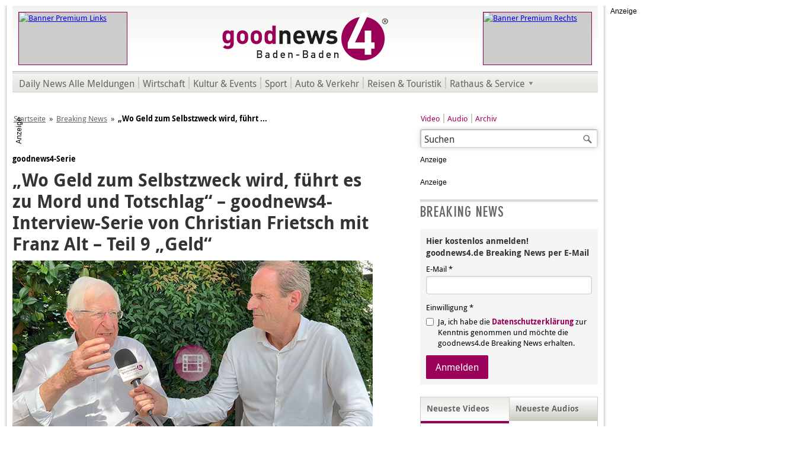

--- FILE ---
content_type: text/html; charset=utf-8
request_url: https://www.goodnews4.de/nachrichten/breaking-news/item/wo-geld-zum-selbstzweck-wird-fuehrt-es-zu-mord-und-totschlag-goodnews4-interview-serie-von-christian-frietsch-mit-franz-alt
body_size: 10900
content:
<!DOCTYPE html>
<html xmlns="http://www.w3.org/1999/xhtml" xmlns:fb="http://www.facebook.com/2008/fbml" xmlns:og="http://ogp.me/ns#" xml:lang="de-de" lang="de-de" dir="ltr" class="no-js breaking-news">
	<head> <link rel="stylesheet/less" type="text/css" href="/plugins/content/paywall/assets/css/Paywall.less" />
		<base href="https://www.goodnews4.de/nachrichten/breaking-news/item/wo-geld-zum-selbstzweck-wird-fuehrt-es-zu-mord-und-totschlag-goodnews4-interview-serie-von-christian-frietsch-mit-franz-alt" />
		<meta http-equiv="X-UA-Compatible" content="IE=edge; chrome=1" />
		<meta http-equiv="content-type" content="text/html; charset=utf-8" />
		<meta name="viewport" content="width=980, user-scalable=yes" />
		<title>„Wo Geld zum Selbstzweck wird, führt es zu Mord und Totschlag“ – goodnews4-Interview-Serie von Christian Frietsch mit Franz Alt – Teil 9 „Geld“</title>
		<meta http-equiv="Content-Style-Type" content="text/css" />
		<meta http-equiv="Content-Script-Type" content="text/javascript" />
		<meta http-equiv="Imagetoolbar" content="no" />
		<meta name="google-site-verification" content="luXkgNq7Ew6nEnFAEYU_Jl9cZCCh7Ztsiij5rAIh16c" />
		<meta name="google-adsense-account" content="ca-pub-4737835635301030" />
		<meta name="apple-itunes-app" content="app-id=1462897482" />
		<meta name="google-play-app" content="app-id=de.goodnews4.goodnews4" />
		<link rel="shortcut icon" type="image/x-icon" href="/templates/gn4/favicon.ico" />
		<link rel="icon" type="image/x-icon" href="/templates/gn4/favicon.ico" />
		<link rel="apple-touch-icon" sizes="57x57" href="/templates/gn4/apple-touch-icon-57x57.png" />
		<link rel="apple-touch-icon" sizes="72x72" href="/templates/gn4/apple-touch-icon-72x72.png" />
		<link rel="apple-touch-icon" sizes="114x114" href="/templates/gn4/apple-touch-icon-114x114.png" />
		<link rel="apple-touch-icon" sizes="144x144" href="/templates/gn4/apple-touch-icon-144x144.png" />
		<link rel="canonical" href="/nachrichten/breaking-news/item/wo-geld-zum-selbstzweck-wird-fuehrt-es-zu-mord-und-totschlag-goodnews4-interview-serie-von-christian-frietsch-mit-franz-alt" />
		<link rel="stylesheet" href="/media/zoo/assets/css/reset.css?ver=20190127" />
		<link rel="stylesheet" href="/media/zoo/applications/blog/templates/default/assets/css/zoo.css?ver=20190127" />
		<link rel="stylesheet" href="https://cdnjs.cloudflare.com/ajax/libs/toastr.js/latest/toastr.min.css" />
		<link rel="stylesheet" href="/templates/gn4/css/base.min.css" />
		<link rel="stylesheet" href="/templates/gn4/css/purecss-buttons-min.v1.css" />
		<link rel="stylesheet" href="/templates/gn4/css/purecss-forms-min.v1.css" />
		<link rel="stylesheet" href="/templates/gn4/css/content.v49.css" />
		<!--[if lte IE 7]>
		<link rel="stylesheet" href="/templates/gn4/css/iehacks.min.css" />
		<![endif]-->
				<meta name="description" content="„Wo Geld zum Selbstzweck wird, führt es zu Mord und Totschlag“ – goodnews4-Interview-Serie von Christian Frietsch mit Franz Alt – Teil 9 „Geld“" />
		<meta name="twitter:card" content="summary" />
		<meta name="twitter:site" content="@goodnews4" />
		<meta name="twitter:creator" content="@goodnews4" />
		<meta property="og:locale" content="de_DE" />
		<meta property="og:url" content="https://www.goodnews4.de/nachrichten/breaking-news/item/wo-geld-zum-selbstzweck-wird-fuehrt-es-zu-mord-und-totschlag-goodnews4-interview-serie-von-christian-frietsch-mit-franz-alt" />
		<meta property="og:type" content="article" />
		<meta property="og:title" content="„Wo Geld zum Selbstzweck wird, führt es zu Mord und Totschlag“ – goodnews4-Interview-Serie von Christian Frietsch mit Franz Alt – Teil 9 „Geld“" />
		<meta property="og:description" content="" />
		<meta property="og:image" content="https://www.goodnews4.de/images/downloads/fotos/608x342/f_alt_cf_310124.jpg" />
		<meta property="og:image:width" content="608" />
		<meta property="og:image:height" content="342" />
<script src="https://cdn.stroeerdigitalgroup.de/metatag/live/OMS_goodnews4/metaTag.min.js"></script>
		<script>
			/*<![CDATA[*/
			SDG.Publisher.setZone('nationalnews');
			SDG.Publisher.registerSlot('out-of-page', 'oms_gpt_outofpage');
			SDG.Publisher.registerSlot('sky', 'oms_gpt_skyscraper');
			SDG.Publisher.registerSlot('banner', 'oms_gpt_billboard').setTargeting({'visibility': ['aboveFold']}).setTargeting({'formats': ['stickyBB', 'bridgeAd', 'BB']});
			SDG.Publisher.registerSlot('rectangle', 'oms_gpt_rectangle');
			SDG.Publisher.registerSlot('rectangle2', 'oms_gpt_rectangle2');
			SDG.Publisher.registerSlot('rectangle3', 'oms_gpt_rectangle3');
			SDG.Publisher.registerSlot('pubperform', 'oms_gpt_bottom_ad');
			SDG.Publisher.registerSlot('posterad', 'oms_gpt_poster_ad');
			SDG.Publisher.loadAllSlots(false);
			SDG.Publisher.finalizeSlots();
			/*]]>*/
		</script>
		<!-- SZM VERSION="2.0" -->
		<script src="https://script.ioam.de/iam.js"></script>
		<script>
			/*<![CDATA[*/
			var iam_data = {
				"st":"goodnews",
				"cp":"nationalnews",
				"co":""
			}
			
			iom.c(iam_data);
			/*]]>*/
		</script>
		<!--/SZM -->
		<script src="/media/jui/js/jquery.min.js"></script>
		<script src="/media/jui/js/jquery-noconflict.js"></script>
		<script src="/media/jui/js/jquery-migrate.min.js"></script>
		<script src="/media/zoo/assets/js/responsive.js?ver=20190127"></script>
		<script src="/components/com_zoo/assets/js/default.js?ver=20190127"></script>
		<script src="/modules/mod_ariextmenu/mod_ariextmenu/js/ext-core.js"></script>
		<script src="/modules/mod_ariextmenu/mod_ariextmenu/js/menu.min.js"></script>
		<script>
			/*<![CDATA[*/
			try {
				var _gaq = _gaq || [];
				_gaq.push(['_setAccount', 'UA-12526466-1']);
				_gaq.push (['_gat._anonymizeIp']);
				_gaq.push(['_trackPageview']);
				
				(function() {
					var ga = document.createElement('script');
					ga.async = true;
					ga.src = ('https:' == document.location.protocol ? 'https://ssl' : 'http://www') + '.google-analytics.com/ga.js';
					var s = document.getElementsByTagName('script')[0]; s.parentNode.insertBefore(ga, s);
				})();
			} catch (e) {
			}
			/*]]>*/
		</script>
		<script>
			/*<![CDATA[*/
			window._taboola = window._taboola || [];
			_taboola.push({article:'auto'});
			!function (e, f, u, i) {
				if (!document.getElementById(i)){
					e.async = 1;
					e.src = u;
					e.id = i;
					f.parentNode.insertBefore(e, f);
				}
			}(document.createElement('script'),
			document.getElementsByTagName('script')[0],
			'//cdn.taboola.com/libtrc/goodnews4/loader.js',
			'tb_loader_script');
			if(window.performance && typeof window.performance.mark == 'function'){window.performance.mark('tbl_ic');}
			/*]]>*/
		</script>
	</head>
	<body class="254173">
		<a name="up" id="up"></a>
						
<!-- Start of OMS -->
<div id="oms_gpt_outofpage"></div>
<!-- End of OMS -->
										<div class="superbanner">
			
<!-- Start of OMS -->
<div id="oms_gpt_superbanner"></div>
<!-- End of OMS -->
		</div>
				<div class="ym-wrapper outline ads">
												<div class="ym-wrapper skyscraper">
				
<!-- Start of OMS -->
<div id="oms_gpt_skyscraper"></div>
<!-- End of OMS -->
			</div>
									<div class="ym-wrapper outline2">
				<div class="ym-wrapper outline3">
					<div id="header">
						<div class="ym-wrapper topbanner left">
					 		
<p><a href="https://www.scheck-in-center.de/unsere-werbung/aktuelle-werbung/wochenwerbung-baden-baden/?modul=48&mid=94" onclick="window.open(this.href);return false;"><img src="/images/banner/premium/Titelkopf_Scheck-in_050623.jpg" alt="Banner Premium Links" title="scheck-in (Link öffnet in neuem Fenster - JavaScript erforderlich)" height="88" width="182" /></a></p>
					 	</div>
						<div class="ym-wrapper topbanner right">
					 		
<p><a href="/images/downloads/pdf/goodnews4_Media_Preise 2025.pdf" onclick="window.open(this.href);return false;"><img src="/images/banner/premium/Premium_gn4_Werbung_260123.gif" alt="Banner Premium Rechts" title="goodnews (Link öffnet in neuem Fenster - JavaScript erforderlich)" height="88" width="182" /></a></p>
					 	</div>
					 	<h1><a href="/" title="goodnews4&reg; Baden-Baden - Online-Tageszeitung für Baden-Baden und Umgebung."><span class="logo"><img src="/templates/gn4/img/logo-goodnews4.png" width="282" height="110" title="goodnews4&reg; Baden-Baden - Online-Tageszeitung für Baden-Baden und Umgebung." alt="goodnews4&reg; Baden-Baden - Online-Tageszeitung für Baden-Baden und Umgebung." /></span><span class="gn4-headline">Online-Tageszeitung für Baden-Baden und Umgebung.</span></a></h1>
					</div>
					<div class="sep"></div>
					<div id="menu">
					 	
<div id="ariext189_container" class="ux-menu-container ux-menu-clearfix gn4-top-sub-menu">

	<ul id="ariext189" class="ux-menu ux-menu-horizontal">
					<li class="ux-menu-item-main ux-menu-item-level-0 ux-menu-item175 ux-menu-item-parent-pos0">
				<a href="/nachrichten/alle-meldungen" class=" ux-menu-link-level-0 ux-menu-link-first" title="">
					Daily News Alle Meldungen									</a>
						</li>
					<li class="ux-menu-item-main ux-menu-item-level-0 ux-menu-item176 ux-menu-item-parent-pos1">
				<a href="/nachrichten/wirtschaft" class=" ux-menu-link-level-0" title="">
					Wirtschaft									</a>
						</li>
					<li class="ux-menu-item-main ux-menu-item-level-0 ux-menu-item177 ux-menu-item-parent-pos2">
				<a href="/nachrichten/kultur-events" class=" ux-menu-link-level-0" title="">
					Kultur & Events									</a>
						</li>
					<li class="ux-menu-item-main ux-menu-item-level-0 ux-menu-item178 ux-menu-item-parent-pos3">
				<a href="/nachrichten/sport" class=" ux-menu-link-level-0" title="">
					Sport									</a>
						</li>
					<li class="ux-menu-item-main ux-menu-item-level-0 ux-menu-item179 ux-menu-item-parent-pos4">
				<a href="/nachrichten/auto-verkehr" class=" ux-menu-link-level-0" title="">
					Auto & Verkehr									</a>
						</li>
					<li class="ux-menu-item-main ux-menu-item-level-0 ux-menu-item180 ux-menu-item-parent-pos5">
				<a href="/nachrichten/reisen-touristik" class=" ux-menu-link-level-0" title="">
					Reisen & Touristik									</a>
						</li>
					<li class="ux-menu-item-main ux-menu-item-level-0 ux-menu-item-parent ux-menu-item181 ux-menu-item-parent-pos6">
				<a href="/nachrichten/rathaus-service" class=" ux-menu-link-level-0 ux-menu-link-last ux-menu-link-parent" title="">
					Rathaus & Service										<span class="ux-menu-arrow"></span>
									</a>
			
	<ul class="ux-menu-sub ux-menu-init-hidden">
					<li class=" ux-menu-item-level-1 ux-menu-item195">
				<a href="/nachrichten/rathaus-service/baden-baden" class=" ux-menu-link-level-1" title="">
					Baden-Baden									</a>
						</li>
					<li class=" ux-menu-item-level-1 ux-menu-item196">
				<a href="/nachrichten/rathaus-service/rastatt" class=" ux-menu-link-level-1" title="">
					Rastatt									</a>
						</li>
					<li class=" ux-menu-item-level-1 ux-menu-item197">
				<a href="/nachrichten/rathaus-service/sinzheim" class=" ux-menu-link-level-1" title="">
					Sinzheim									</a>
						</li>
					<li class=" ux-menu-item-level-1 ux-menu-item198">
				<a href="/nachrichten/rathaus-service/murgtal" class=" ux-menu-link-level-1" title="">
					Murgtal									</a>
						</li>
					<li class=" ux-menu-item-level-1 ux-menu-item199">
				<a href="/nachrichten/rathaus-service/buehl" class=" ux-menu-link-level-1" title="">
					Bühl									</a>
						</li>
					<li class=" ux-menu-item-level-1 ux-menu-item200">
				<a href="/nachrichten/rathaus-service/karlsruhe" class=" ux-menu-link-level-1" title="">
					Karlsruhe									</a>
						</li>
					<li class=" ux-menu-item-level-1 ux-menu-item201">
				<a href="/nachrichten/rathaus-service/polizeiberichte" class=" ux-menu-link-level-1 ux-menu-link-last" title="">
					Polizeiberichte									</a>
						</li>
			</ul>
			</li>
			</ul>
</div>
					</div>
															
<!-- Start of OMS -->
<div id="oms_gpt_billboard" style="position: relative; max-width: 970px; margin: 20px 0 20px auto; padding: 0; text-align: center;"></div>
<!-- End of OMS -->
															<div id="breadcrumbs">
					 	
<ul class="breadcrumb">
	<li><a href="/" class="pathway">Startseite</a><span class="divider">»</span></li><li><a href="/nachrichten/breaking-news" class="pathway">Breaking News</a><span class="divider">»</span></li><li><span>„Wo Geld zum Selbstzweck wird, führt ...</span></li></ul>

					</div>
					<div class="ym-wrapper main">
            						<div class="ym-grid">
							<div class="ym-w608 ym-gl">
			    			<div class="ym-gbox">
									<div id="content">
									  										
<div id="yoo-zoo" class="yoo-zoo blog-default blog-default-wo-geld-zum-selbstzweck-wird-fuehrt-es-zu-mord-und-totschlag-goodnews4-interview-serie-von-christian-frietsch-mit-franz-alt">

		<div class="item">
      
		





<p class="pos-top">
	 goodnews4-Serie </p>


<h1 class="pos-title"> „Wo Geld zum Selbstzweck wird, führt es zu Mord und Totschlag“ – goodnews4-Interview-Serie von Christian Frietsch mit Franz Alt – Teil 9 „Geld“ </h1>






<div class="pos-media media-left" style="float:none;">
	<div class="element element-image first last">
	<a href="https://www.goodnews4.de/video/item/goodnews4-interview-serie-von-christian-frietsch-mit-franz-alt-teil-9-geld"><img src="https://www.goodnews4.de/media/zoo/images/f_alt_cf_310124_0ba3bee10dac1ae1f20854b38849c612.jpg" title="„Wo Geld zum Selbstzweck wird, führt es zu Mord und Totschlag“ – goodnews4-Interview-Serie von Christian Frietsch mit Franz Alt – Teil 9 „Geld“" alt="„Wo Geld zum Selbstzweck wird, führt es zu Mord und Totschlag“ – goodnews4-Interview-Serie von Christian Frietsch mit Franz Alt – Teil 9 „Geld“" width="608" height="342" /><div class="image-caption"><span>Franz Alt im goodnews4-VIDEO-Interview mit Christian Frietsch.</span></div><div class="image-overlay image-overlay-2"></div></a></div></div>


<div class="pos-content">
	<div class="element element-textarea first last">
	<p><img style="float:left;marg
in:0 10px 0px 0;" title="Logo" alt="goodnews4-Logo" src="/images/play_goodnews4_20x20.jpg" height="20" width="20" /><a href="/video/item/goodnews4-interview-serie-von-christian-frietsch-mit-franz-alt-teil-9-geld">VIDEO anschauen!<br />
<em>goodnews4</em>-VIDEO-Interview von Christian Frietsch mit Franz Alt</a></p>

<p><em>Baden-Baden, 31.01.2024, Bericht: Redaktion</em> <strong>Als Fernsehmoderator bei der ARD hatte er Millionen von Zuschauern und wurde suspendiert. Heute ist Franz Alt einer der erfolgreichsten und gleichzeitig umstrittensten deutschen Bestsellerautoren zu den Themen Klima, Kirche und Krieg.</strong></p>

<p>Christian Frietsch führte anlässlich des 85. Geburtstags des Schriftstellers 10 Interviews zu 10 wesentlichen Lebensbegriffen. Jedes Interview dauert etwa fünf Minuten. Im neunten Teil der Serie befassen sich Christian Frietsch und Franz Alt mit dem Begriff «Geld».</p>

<!-- Start of OMS -->
<div id="oms_gpt_poster_ad" class="gn4-posterad">&nbsp;</div>
<!-- End of OMS -->


<p><br /><strong>Abschrift des <a href="/video/item/goodnews4-interview-serie-von-christian-frietsch-mit-franz-alt-teil-8-zukunft"><em>goodnews4</em>-VIDEO-Interviews von Christian Frietsch mit Franz Alt, Journalist und Autor aus Baden-Baden, über &laquo;Geld&raquo;:</a></strong></p>

<p><em><strong>goodnews4:</strong> Franz, es gibt ein Stichwort, das wir jetzt besprechen, in dem genauso viel Fluch wie Segen liegt. Das ist das liebe Geld. Das Geld ist eine Erfindung, die, grob umschrieben, es überflüssig macht, dass der eine Mensch dem anderen eine Melone nach Hause trägt, um sie dann gegen eine Tafel Schokolade zu tauschen. Vor 2.000, 3.000 Jahren wurde dann erkannt, dafür eine Währung zu schaffen. Was ist der größte Fluch des Geldes und was ist dann vielleicht auch ein Segen? </em></p>

<p><strong>Franz Alt:</strong> Der Fluch des Geldes ist wahrscheinlich der, dass Geld zum Selbstzweck geworden ist. Das große Ziel des Lebens ist Geld, Geld, Geld anhäufen. Der Segen des Geldes ist ganz einfach der, dass er ein vernünftiges Tauschmittel ist, was seit Jahrtausenden auch in den meisten Fällen funktioniert hat. Aber in dem Augenblick, wo Geld zum Selbstzweck wird, führt es zu Mord und Totschlag. Das sieht man ja. Wenn der Geist fehlt und nur noch die Materie alles bestimmt, dann geht es am Schluss nur um noch mehr Geld als Selbstzweck. </p>

<span class="gn4-related-articles 0px p10px bg-col-grey-01">
<p class="top">ZUM THEMA</p>
<span class="container">
<span class="media"> 
<span class="image"><a href="/nachrichten/breaking-news/item/kann-man-putin-lieben-franz-alt-gibt-auch-auf-diese-frage-eine-antwort"><img src="/images/downloads/fotos/200x113/f_alt_190723_1.jpg" width="200" height="113" alt=“„Kann man Putin lieben?“ – Franz Alt gibt auch auf diese Frage eine Antwort“></a></span>
</span>
<span class="content">
<h3><a href="/nachrichten/breaking-news/item/kann-man-putin-lieben-franz-alt-gibt-auch-auf-diese-frage-eine-antwort">„Kann man Putin lieben?“ – Franz Alt gibt auch auf diese Frage eine Antwort</a></h3>
</span>
</span>
</span>

<p><em><strong>goodnews4:</strong> Man liefert eine bestimmte Leistung, die wird verrechnet. Jetzt blicken wir mal in unsere Gesellschaft hinein. Es gibt also jenen, der den Maserati fährt und die Jacht hat und dann vielleicht noch ein Privatflugzeug und damit angibt und sich wichtigmacht. Es gibt aber auch die Seite, wo man mehr festzustellen glaubt, dass sogenannte Bildungsbürger mit ihrer Bildung protzen, in schönen Villengegenden leben und dem Rest der Menschheit erklärten, wie man leben sollte. Blicken wir in unsere Stadt, in den Villengegenden wohnt kein Flüchtling, keine einzige Sozialwohnung ist in den letzten 30 Jahren gebaut worden, das ist alles außerhalb der Stadtmitte. Und vor allen Dingen diese Leute, muss man leider sagen, dass sich die Grünen hin entwickelt haben, zu so einer bürgerlichen Wohlstandspartei zu werden – in Teilen, es gibt noch viele, die es ernst meinen mit dem eigentlichen grünen Gedanken. Aber ist es nicht so, dass die Neigung des Menschen, wenn wir zum Thema Geld gerade sprechen, prinzipiell auch dort so ist, möglichst viele Ressourcen für sich zu gewinnen und dann der Gesellschaft zu imponieren. Der eine mit dem Maserati und der andere mit der Kenntnis was der Unterschied zwischen Schopenhauer und Einstein ist? </em></p>

<p><strong>Franz Alt:</strong> Christian, ich habe auch in meinem langen Leben es ganz anders kennengelernt. Nach dem Zweiten Weltkrieg kamen 12 bis 13 Millionen Flüchtlinge aus dem Osten zu uns in den Westen und wir haben sie integriert. Damals allerdings wurde das staatlich organisiert. Meine Eltern mussten ihre Wohnung teilen mit Flüchtlingen und die haben das damals gemacht. Sie haben auch geschimpft, klar, das war nicht konfliktfrei, aber die deutsche Gesellschaft nach dem Zweiten Weltkrieg hat 12 Millionen integriert, richtig gut – insgesamt gesprochen – integriert. Ich erinnere mich noch, als ich mit meinen Eltern in die Dorfwirtschaft ging, dass immer über die Flüchtlinge geschimpft wurde, und trotzdem haben wir den Wohlstand und das Wirtschaftswunder nach 1945 primär auch den Flüchtlingen zu verdanken. </p>

<p> <iframe src="https://player.vimeo.com/video/908037349?badge=0&amp;autopause=0&amp;player_id=0&amp;app_id=58479" width="608" height="342" frameborder="0" allow="autoplay; fullscreen; picture-in-picture" title="f_alt_geld_300124"></iframe></p>

<p><em><strong>goodnews4:</strong> Geld war ja dann auch ein guter Aspekt, das war wohl eine Motivation für die Flüchtlinge, sich zu integrieren. </em></p> 

<p><strong>Franz Alt:</strong> Ich wollte nur sagen, dass wir in der deutschen Nachkriegsgeschichte auch positive Jahre mit den Flüchtlingen erlebt haben. Das könnten wir wiederholen heute. Es ist also auch eine große Chance, eine Win-Win-Situation zu organisieren. Das sind Flüchtlinge, die in ihren Heimatländern keinen Arbeitsplatz haben, hier, wo Arbeitskräfte gesucht werden, einen Arbeitsplatz finden und gute Steuerzahler werden. Auch das ist möglich. </p>

<p><em><strong>goodnews4:</strong> Was sollte man denn heutzutage überlegen, bevor man Geld ausgibt? Was sollte man bei allem den moralischen Kompass – was ja auch sehr lästig sein kann, was die Freude und den unbeschwerten Spaß anbelangt – beim Geldausgeben jetzt inzwischen jederzeit präsent haben oder darf man sich auch mal gehenlassen? </em></p> 

<p><strong>Franz Alt:</strong> In vielen Dingen reicht natürlich Teilzeit-Heiligkeit. Man muss kein Vollzeit-Heiliger sein. Also hier draußen steht auch noch ein Auto und ich fahre trotzdem 95 Prozent meiner Wege mit öffentlichen Verkehrsmitteln, ohne dass ich sage das wäre ein Opfer. Das ist überhaupt kein Opfer, das ist ein Gewinn. Wir müssen auch bei den Begriffen aufpassen, dass wir nicht Dinge so benennen, dass sie völlig falsch sind, also in erster Linie geht es um Gewinn und ein gutes Leben. </p>

<span class="gn4-related-articles 0px p10px bg-col-grey-01">
<p class="top">ZUM THEMA</p>
<span class="container">
<span class="media"> 
<span class="image"><a href="/nachrichten/breaking-news/item/goodnews4-interview-serie-von-christian-frietsch-mit-franz-alt"><img src="/images/downloads/fotos/200x113/f_alt_190723_2.jpg" width="200" height="113" alt=“goodnews4-Interview-Serie von Christian Frietsch mit Franz Alt – Teil 2 „Krieg“ – „Ein Atomkrieg wäre der letzte Krieg der Menschheitsgeschichte““></a></span>
</span>
<span class="content">
<h3><a href="/nachrichten/breaking-news/item/goodnews4-interview-serie-von-christian-frietsch-mit-franz-alt">goodnews4-Interview-Serie von Christian Frietsch mit Franz Alt – Teil 2 „Krieg“ – „Ein Atomkrieg wäre der letzte Krieg der Menschheitsgeschichte“</a></h3>
</span>
</span>
</span>

<p><em><strong>goodnews4:</strong> Das Geld löst ja immer irgendetwas aus. Bedenkst Du bei allem, was Du tust, die Folgen Deiner Geldausgabe, dass da irgendjemand in Bangladesch dann hart arbeiten muss – wobei er sonst vielleicht gar kein Geld mehr hat – und es sich auf das Klima auswirkt? </em></p>

<p><strong>Franz Alt:</strong> Also da denke ich schon dran. Wenn ich mir ein Hemd kaufe oder ein T-Shirt für 4 Euro, überlege ich schon: Geht das, wenn ich an die Textilarbeiter in Bangladesch denke – übrigens ein Land, das ich sehr schätze und wo ich oft war und gelegentlich noch bin –, weil ich dort die Arbeitssituation kenne. Also daran sollte man schon denken. </p>

<p><em>Das Interview führte Christian Frietsch für goodnews4.de.</em></p>

<span class="gn4-related-articles mb0px p10px bg-col-grey-01">
<p class="top">ZUM THEMA</p>
<span class="container">
<span class="media"> 
<span class="image"><a href="/nachrichten/breaking-news/item/goodnews4-interview-serie-von-christian-frietsch-mit-franz-alt-teil-3-klima-2"><img src="/images/downloads/fotos/200x113/f_alt_091216_3.jpg" width="200" height="113" alt=“goodnews4-Interview-Serie von Christian Frietsch mit Franz Alt – Teil 3 „Klima“ – „Also Fridays for Future sagt den jungen Leuten in der Dritten Welt nicht ‚ihr müsst Euch einschränken‘““></a></span>
</span>
<span class="content">
<h3><a href="/nachrichten/breaking-news/item/goodnews4-interview-serie-von-christian-frietsch-mit-franz-alt-teil-3-klima-2">goodnews4-Interview-Serie von Christian Frietsch mit Franz Alt – Teil 3 „Klima“ – „Also Fridays for Future sagt den jungen Leuten in der Dritten Welt nicht ‚ihr müsst Euch einschränken‘“</a></h3>
</span>
</span>
</span>

<span class="gn4-related-articles mb0px p10px bg-col-grey-01">
<span class="container">
<span class="media"> 
<span class="image"><a href="/nachrichten/breaking-news/item/goodnews4-interview-serie-von-christian-frietsch-mit-franz-alt-2"><img src="/images/downloads/fotos/200x113/f_alt_280923.jpg" width="200" height="113" alt=“goodnews4-Interview-Serie von Christian Frietsch mit Franz Alt – Teil 4 „Würde“ – „Die CDU müsste das ‚C‘ streichen in ihrem Namen, wenn sie konsequent wäre““></a></span>
</span>
<span class="content">
<h3><a href="/nachrichten/breaking-news/item/goodnews4-interview-serie-von-christian-frietsch-mit-franz-alt-2">goodnews4-Interview-Serie von Christian Frietsch mit Franz Alt – Teil 4 „Würde“ – „Die CDU müsste das ‚C‘ streichen in ihrem Namen, wenn sie konsequent wäre“</a></h3>
</span>
</span>
</span>

<span class="gn4-related-articles mb0px p10px bg-col-grey-01">
<span class="container">
<span class="media"> 
<span class="image"><a href="/nachrichten/daily-news/item/goodnews4-interview-serie-von-christian-frietsch-mit-franz-alt-3"><img src="/images/downloads/fotos/200x113/f_alt_231023.jpg" width="200" height="113" alt=“goodnews4-Interview-Serie von Christian Frietsch mit Franz Alt – Teil 5 „Freiheit“ – „Für mich ist ein großes Vorbild, was Freiheitskampf angeht, der Kollege Nawalny““></a></span>
</span>
<span class="content">
<h3><a href="/nachrichten/daily-news/item/goodnews4-interview-serie-von-christian-frietsch-mit-franz-alt-3">goodnews4-Interview-Serie von Christian Frietsch mit Franz Alt – Teil 5 „Freiheit“ – „Für mich ist ein großes Vorbild, was Freiheitskampf angeht, der Kollege Nawalny“</a></h3>
</span>
</span>
</span>

<span class="gn4-related-articles mb0px p10px bg-col-grey-01">
<span class="container">
<span class="media"> 
<span class="image"><a href="/nachrichten/breaking-news/item/goodnews4-interview-serie-von-christian-frietsch-mit-franz-alt-4"><img src="/images/downloads/fotos/200x113/f_alt_190723_3.jpg" width="200" height="113" alt=“goodnews4-Interview-Serie von Christian Frietsch mit Franz Alt – Teil 6 „Frieden“ – „Der alltägliche Atheismus oder Materialismus ist die eigentliche Krankheit unserer Zeit““></a></span>
</span>
<span class="content">
<h3><a href="/nachrichten/breaking-news/item/goodnews4-interview-serie-von-christian-frietsch-mit-franz-alt-4">goodnews4-Interview-Serie von Christian Frietsch mit Franz Alt – Teil 6 „Frieden“ – „Der alltägliche Atheismus oder Materialismus ist die eigentliche Krankheit unserer Zeit“</a></h3>
</span>
</span>
</span>

<span class="gn4-related-articles mb0px p10px bg-col-grey-01">
<span class="container">
<span class="media"> 
<span class="image"><a href="/nachrichten/breaking-news/item/goodnews4-interview-serie-von-christian-frietsch-mit-franz-alt-teil-7-gott-2"><img src="/images/downloads/fotos/200x113/f_alt_cf_040124.jpg" width="200" height="113" alt=“goodnews4-Interview-Serie von Christian Frietsch mit Franz Alt – Teil 7 „Gott“ – „Da haben meine Kollegen mich beschimpft und gesagt: ‚Bleib doch bei den Fakten!‘““></a></span>
</span>
<span class="content">
<h3><a href="/nachrichten/breaking-news/item/goodnews4-interview-serie-von-christian-frietsch-mit-franz-alt-teil-7-gott-2">goodnews4-Interview-Serie von Christian Frietsch mit Franz Alt – Teil 7 „Gott“ – „Da haben meine Kollegen mich beschimpft und gesagt: ‚Bleib doch bei den Fakten!‘“</a></h3>
</span>
</span>
</span>

<span class="gn4-related-articles 0px p10px bg-col-grey-01">
<span class="container">
<span class="media"> 
<span class="image"><a href="/nachrichten/breaking-news/item/goodnews4-interview-serie-von-christian-frietsch-mit-franz-alt-5"><img src="/images/downloads/fotos/200x113/f_alt_170124.jpg" width="200" height="113" alt=“goodnews4-Interview-Serie von Christian Frietsch mit Franz Alt – „Die Lösung steht am Himmel“ – Teil 8 „Zukunft““></a></span>
</span>
<span class="content">
<h3><a href="/nachrichten/breaking-news/item/goodnews4-interview-serie-von-christian-frietsch-mit-franz-alt-5">goodnews4-Interview-Serie von Christian Frietsch mit Franz Alt – „Die Lösung steht am Himmel“ – Teil 8 „Zukunft“</a></h3>
</span>
</span>
</span>


<br />
<hr />		
<br />
<p><a href="https://www.goodnews4.de/">Zurück zur Startseite und zu den weiteren aktuellen Meldungen.</a></p>





</div></div>





<div class="gn4-whatsapp">
	<a href="https://api.whatsapp.com/send?text=Hallo%2C+dieser+Bericht+k%C3%B6nnte+Sie+interessieren%3A+https%3A%2F%2Fwww.goodnews4.de%2Fnachrichten%2Fbreaking-news%2Fitem%2Fwo-geld-zum-selbstzweck-wird-fuehrt-es-zu-mord-und-totschlag-goodnews4-interview-serie-von-christian-frietsch-mit-franz-alt" target="_blank">Weiterleiten</a>
</div>





<div id="taboola-below-article-thumbnails"></div>
<script>
  /*<![CDATA[*/
	window._taboola = window._taboola || [];
  _taboola.push({
    mode: 'alternating-thumbnails-a',
    container: 'taboola-below-article-thumbnails',
    placement: 'Below Article Thumbnails',
    target_type: 'mix'
  });
	/*]]>*/
</script>			</div>
	
</div>
									</div>
								</div>
							</div>
							<div class="ym-w300 ym-gr">
			    			<div class="ym-gbox">
									<div id="links">
						    								    		<div class="search">
    <form action="/nachrichten/breaking-news" method="post" class="form-inline">
    		<label for="mod-search-searchword" class="element-invisible">Suchen ...</label> <input name="searchword" id="mod-search-searchword" maxlength="200"  class="inputbox search-query" type="text" size="20" value="Suchen"  onblur="if (this.value=='') this.value='Suchen';" onfocus="if (this.value=='Suchen') this.value='';" /> <button class="button btn btn-primary" onclick="this.form.searchword.focus();"> Suchen</button>    	<input type="hidden" name="task" value="search" />
    	<input type="hidden" name="option" value="com_search" />
    	<input type="hidden" name="Itemid" value="152" />
    </form>
</div>
<ul class="nav menu submenu mod-list">
<li class="item-128"><a href="/video" >Video</a></li><li class="item-129"><a href="/audio" >Audio</a></li><li class="item-145"><a href="/nachrichten/alle-meldungen" >Archiv</a></li></ul>

						    								    								    		
<!-- Start of OMS -->
<div id="oms_gpt_rectangle"></div>
<!-- End of OMS -->
<!-- Start of OMS -->
<div id="oms_gpt_rectangle2"></div>
<!-- End of OMS -->
<div class="BreakingNewsAnmeldung" style="margin-top:20px;">
<h3>Breaking News</h3>
<form class="pure-form pure-form-stacked" action="https://eu.cleverreach.com/f/27288-159695/wcs/" method="post" target="_blank">
<fieldset>
  <h4>Hier kostenlos anmelden!<br />goodnews4.de Breaking News per E-Mail</h4>
  <label for="text3660664">E-Mail *</label>
  <input id="text3660664" name="email" type="email" value="" placeholder="" required="">
  <span class="pure-form-message">Einwilligung *</span>
  <label for="257997" class="pure-checkbox">
    <input type="checkbox" id="257997" name="257997[]" value="1" required=""> Ja, ich habe die <a href="/datenschutz">Datenschutzerklärung</a> zur Kenntnis genommen und möchte die goodnews4.de Breaking News erhalten.
  </label>
  <button type="submit" class="pure-button pure-button-primary">Anmelden</button>
</fieldset>
</form>
</div>
						    																		    								    								    								    		<div id="gn4-media-tab-slideshow">
						    			<div id="gn4-recent-video" class="active">
						    				<h1 id="gn4-recent-video-headline"><span>Neueste Videos</span></h1>
						    				

<ul class="zoo-item-list zoo-list">
		<li class="even">
<div class="layout-default ">

		<div class="media media-left"> <a href="/video/item/afd-spitzenkandidat-markus-frohnmaier-im-goodnews4-wahl-talk"  title="AfD-Spitzenkandidat Markus Frohnmaier im goodnews4-Wahl-Talk "><img src="https://www.goodnews4.de/media/zoo/images/m_frohnmaier_190126_2_b19f94765c4692351fa16ca62d38b8f2.jpg" title="AfD-Spitzenkandidat Markus Frohnmaier im goodnews4-Wahl-Talk " alt="AfD-Spitzenkandidat Markus Frohnmaier im goodnews4-Wahl-Talk " width="134" height="101" /></a> </div>
		
		<h2> <a title="AfD-Spitzenkandidat Markus Frohnmaier im goodnews4-Wahl-Talk " href="/video/item/afd-spitzenkandidat-markus-frohnmaier-im-goodnews4-wahl-talk">AfD-Spitzenkandidat Markus Frohnmaier im goodnews4-Wahl-Talk </a> </h2>
		
		
		
		
		
	
</div></li>
		<li class="odd">
<div class="layout-default ">

		<div class="media media-left"> <a href="/video/item/fdp-chef-hans-ulrich-ruelke-in-baden-baden-beim-goodnews4-wahl-talk"  title="FDP-Chef Hans-Ulrich Rülke in Baden-Baden beim goodnews4-Wahl-Talk"><img src="https://www.goodnews4.de/media/zoo/images/hu_ruelke_300126_live_1a7ccf1530f6a7bc1f60b88131d1ab30.jpg" title="FDP-Chef Hans-Ulrich Rülke in Baden-Baden beim goodnews4-Wahl-Talk" alt="FDP-Chef Hans-Ulrich Rülke in Baden-Baden beim goodnews4-Wahl-Talk" width="134" height="101" /></a> </div>
		
		<h2> <a title="FDP-Chef Hans-Ulrich Rülke in Baden-Baden beim goodnews4-Wahl-Talk" href="/video/item/fdp-chef-hans-ulrich-ruelke-in-baden-baden-beim-goodnews4-wahl-talk">FDP-Chef Hans-Ulrich Rülke in Baden-Baden beim goodnews4-Wahl-Talk</a> </h2>
		
		
		
		
		
	
</div></li>
		<li class="even">
<div class="layout-default ">

		<div class="media media-left"> <a href="/video/item/cem-oezdemir-ueber-manuel-hagel-im-goodnews4-wahl-talk"  title="Cem Özdemir über Manuel Hagel im goodnews4-Wahl-Talk"><img src="https://www.goodnews4.de/media/zoo/images/c_oezdemir_300126_live_e6db5cd298cd167c387609016436e8bb.jpg" title="Cem Özdemir über Manuel Hagel im goodnews4-Wahl-Talk" alt="Cem Özdemir über Manuel Hagel im goodnews4-Wahl-Talk" width="134" height="101" /></a> </div>
		
		<h2> <a title="Cem Özdemir über Manuel Hagel im goodnews4-Wahl-Talk" href="/video/item/cem-oezdemir-ueber-manuel-hagel-im-goodnews4-wahl-talk">Cem Özdemir über Manuel Hagel im goodnews4-Wahl-Talk</a> </h2>
		
		
		
		
		
	
</div></li>
		<li class="odd">
<div class="layout-default ">

		<div class="media media-left"> <a href="/video/item/bau-der-neuen-synagoge-in-baden-baden-alexander-wieland"  title="Bau der neuen Synagoge in Baden-Baden | Alexander Wieland"><img src="https://www.goodnews4.de/media/zoo/images/a_wieland_270126_f4ed1bb828a8bdffcc937d6bf7bbecd4.jpg" title="Bau der neuen Synagoge in Baden-Baden | Alexander Wieland" alt="Bau der neuen Synagoge in Baden-Baden | Alexander Wieland" width="134" height="101" /></a> </div>
		
		<h2> <a title="Bau der neuen Synagoge in Baden-Baden | Alexander Wieland" href="/video/item/bau-der-neuen-synagoge-in-baden-baden-alexander-wieland">Bau der neuen Synagoge in Baden-Baden | Alexander Wieland</a> </h2>
		
		
		
		
		
	
</div></li>
	</ul>


						    				<p class="CatLink"><a href="/video">Weitere Videos</a></p>
						    			</div>
						    			<div id="gn4-recent-audio">
						    				<h1 id="gn4-recent-audio-headline"><span>Neueste Audios</span></h1>
						    				

<ul class="zoo-item-list zoo-list">
		<li class="even">
<div class="layout-default ">

		<div class="media media-left"> <a href="/audio/item/baden-badener-eroeffnet-portal-in-manila-nicolas-klaus"  title="Baden-Badener eröffnet Portal in Manila | Nicolas Klaus"><img src="https://www.goodnews4.de/media/zoo/images/interview_radio_s_play_d82cdf505075e3c3d74bf492df94e6d2.jpg" title="Baden-Badener eröffnet Portal in Manila | Nicolas Klaus" alt="Baden-Badener eröffnet Portal in Manila | Nicolas Klaus" width="134" height="101" /></a> </div>
		
		<h2> <a title="Baden-Badener eröffnet Portal in Manila | Nicolas Klaus" href="/audio/item/baden-badener-eroeffnet-portal-in-manila-nicolas-klaus">Baden-Badener eröffnet Portal in Manila | Nicolas Klaus</a> </h2>
		
		
		
		
		
	
</div></li>
		<li class="odd">
<div class="layout-default ">

		<div class="media media-left"> <a href="/audio/item/dietmar-spaeth-in-der-maertyrer-rolle-alexander-wieland"  title="Dietmar Späth in der Märtyrer-Rolle | Alexander Wieland"><img src="https://www.goodnews4.de/media/zoo/images/interview_radio_s_play_d82cdf505075e3c3d74bf492df94e6d2.jpg" title="Dietmar Späth in der Märtyrer-Rolle | Alexander Wieland" alt="Dietmar Späth in der Märtyrer-Rolle | Alexander Wieland" width="134" height="101" /></a> </div>
		
		<h2> <a title="Dietmar Späth in der Märtyrer-Rolle | Alexander Wieland" href="/audio/item/dietmar-spaeth-in-der-maertyrer-rolle-alexander-wieland">Dietmar Späth in der Märtyrer-Rolle | Alexander Wieland</a> </h2>
		
		
		
		
		
	
</div></li>
		<li class="even">
<div class="layout-default ">

		<div class="media media-left"> <a href="/audio/item/buergermeister-tobias-krammerbauer-gibt-antwort-auf-moegliche-ob-kandidatur-in-baden-baden"  title="Bürgermeister Tobias Krammerbauer gibt Antwort auf mögliche OB Kandidatur in Baden-Baden"><img src="https://www.goodnews4.de/media/zoo/images/interview_radio_s_play_d82cdf505075e3c3d74bf492df94e6d2.jpg" title="Bürgermeister Tobias Krammerbauer gibt Antwort auf mögliche OB Kandidatur in Baden-Baden" alt="Bürgermeister Tobias Krammerbauer gibt Antwort auf mögliche OB Kandidatur in Baden-Baden" width="134" height="101" /></a> </div>
		
		<h2> <a title="Bürgermeister Tobias Krammerbauer gibt Antwort auf mögliche OB Kandidatur in Baden-Baden" href="/audio/item/buergermeister-tobias-krammerbauer-gibt-antwort-auf-moegliche-ob-kandidatur-in-baden-baden">Bürgermeister Tobias Krammerbauer gibt Antwort auf mögliche OB Kandidatur in Baden-Baden</a> </h2>
		
		
		
		
		
	
</div></li>
		<li class="odd">
<div class="layout-default ">

		<div class="media media-left"> <a href="/audio/item/fraktionschef-herrmann-rechnet-mit-afd-kandidat-fuer-ob-wahl-in-baden-baden"  title="Fraktionschef Hermann rechnet mit AfD-Kandidat für OB-Wahl in Baden-Baden "><img src="https://www.goodnews4.de/media/zoo/images/interview_radio_s_play_d82cdf505075e3c3d74bf492df94e6d2.jpg" title="Fraktionschef Hermann rechnet mit AfD-Kandidat für OB-Wahl in Baden-Baden " alt="Fraktionschef Hermann rechnet mit AfD-Kandidat für OB-Wahl in Baden-Baden " width="134" height="101" /></a> </div>
		
		<h2> <a title="Fraktionschef Hermann rechnet mit AfD-Kandidat für OB-Wahl in Baden-Baden " href="/audio/item/fraktionschef-herrmann-rechnet-mit-afd-kandidat-fuer-ob-wahl-in-baden-baden">Fraktionschef Hermann rechnet mit AfD-Kandidat für OB-Wahl in Baden-Baden </a> </h2>
		
		
		
		
		
	
</div></li>
	</ul>


						    				<p class="CatLink"><a href="/audio">Weitere Audios</a></p>
						    			</div>
						    		</div>
						    								    		
						    								    		
<!-- Start of OMS -->
<div id="oms_gpt_rectangle3" style="margin: 20px 0 0; min-height: 600px;"></div>
<!-- End of OMS -->
						    								    		
																																							</div>
								</div>
							</div>
						</div>
            					</div>
					<div class="ym-wrapper footer">
						<div id="footer">
						  <div class="footer-01">
								
						  </div>
							<div class="footer-02">
								
<p>Copyright &copy; <a href="https://www.goodnews4.de/impressum" onclick="window.open(this.href);return false;" title="textbüro Baden-Baden (Link öffnet in neuem Fenster - JavaScript erforderlich)">goodnews4.de</a></p><ul class="nav menu mod-list">
<li class="item-279"><a href="#" class="gn4ConsentManagerLink">Consent Manager</a></li><li class="item-149"><a href="/media-daten" >Media-Daten</a></li><li class="item-150"><a href="/impressum" >Impressum</a></li><li class="item-261"><a href="/widerruf" >Widerruf</a></li><li class="item-208"><a href="/datenschutz" >Datenschutz</a></li><li class="item-151"><a href="/kontakt" >Kontakt</a></li></ul>

							</div>
						</div>
					</div>
				</div>
			</div>
		
						
									
<!-- Start of OMS -->
<div id="oms_gpt_bottom_ad" class="gn4-bottomad"></div>
<!-- End of OMS -->
								</div>
		
		
    
    		
				<script>
			/*<![CDATA[*/
		  window._taboola = window._taboola || [];
		  _taboola.push({flush: true});
			/*]]>*/
		</script>
						<script src="https://static.cleverpush.com/channel/loader/PT5jEWHLKv2DMp34D.js" async></script>
		    
				<script>
				/*<![CDATA[*/
						jQuery(document).ready(function(e) {
								jQuery("#gn4-recent-video").addClass("active");
								jQuery("#gn4-recent-audio").removeClass("active");
								jQuery("#gn4-recent-audio").children("ul,p").hide();
								jQuery("#gn4-recent-video").children("ul,p").show();
								jQuery("#gn4-recent-video-headline").on("click", function(e) {
										e.stopPropagation();
										jQuery("#gn4-recent-video").addClass("active");
										jQuery("#gn4-recent-audio").removeClass("active");
										jQuery("#gn4-recent-audio").children("ul,p").hide();
										jQuery("#gn4-recent-video").children("ul,p").show();
										return false;
								});
								jQuery("#gn4-recent-audio-headline").on("click", function(e) {
										e.stopPropagation();
										jQuery("#gn4-recent-video").removeClass("active");
										jQuery("#gn4-recent-audio").addClass("active");
										jQuery("#gn4-recent-video").children("ul,p").hide();
										jQuery("#gn4-recent-audio").children("ul,p").show();
										return false;
								});
								
								try {
										new Ext.ux.Menu("ariext189", {"transitionDuration":0.2});
										Ext.get("ariext189").select(".ux-menu-sub").removeClass("ux-menu-init-hidden");
								} catch (e) {
								}
								
								try {
										jQuery("a.gn4ConsentManagerLink").on("click", function(e) {
												e.stopPropagation();
												window.location.hash = "";
												window._sp_.gdpr.loadPrivacyManagerModal(531175);
												return false;
										});
								} catch (e) {
								}
						});
				/*]]>*/
		</script>
	<script src="https://cdn.jsdelivr.net/npm/less@3.13"></script><script src="https://js.stripe.com/v3/"></script><script src="//cdnjs.cloudflare.com/ajax/libs/toastr.js/latest/toastr.min.js"></script><script src="https://paywalladmin.goodnews4.de/themes/demo/assets/paywall_assets/paywall-translations.js?v=135669"></script><script src="https://paywalladmin.goodnews4.de/themes/demo/assets/paywall_assets/paywall.min.js?v=501201"></script><script>const paywallFrontend = new PaywallFrontend("da4b9237bacccdf19c0760cab7aec4a8359010b0", "https://www.goodnews4.de/index.php?option=com_paywall&task=sync.sync&fnc=article&aid=49040&uid=512&sp=vf65v4s654v56sfd9vf4ds94vf"); </script></body>
</html>

--- FILE ---
content_type: text/html; charset=UTF-8
request_url: https://player.vimeo.com/video/908037349?badge=0&autopause=0&player_id=0&app_id=58479
body_size: 6705
content:
<!DOCTYPE html>
<html lang="en">
<head>
  <meta charset="utf-8">
  <meta name="viewport" content="width=device-width,initial-scale=1,user-scalable=yes">
  
  <link rel="canonical" href="https://player.vimeo.com/video/908037349">
  <meta name="googlebot" content="noindex,indexifembedded">
  
  
  <title>f_alt_geld_300124 on Vimeo</title>
  <style>
      body, html, .player, .fallback {
          overflow: hidden;
          width: 100%;
          height: 100%;
          margin: 0;
          padding: 0;
      }
      .fallback {
          
              background-color: transparent;
          
      }
      .player.loading { opacity: 0; }
      .fallback iframe {
          position: fixed;
          left: 0;
          top: 0;
          width: 100%;
          height: 100%;
      }
  </style>
  <link rel="modulepreload" href="https://f.vimeocdn.com/p/4.46.26/js/player.module.js" crossorigin="anonymous">
  <link rel="modulepreload" href="https://f.vimeocdn.com/p/4.46.26/js/vendor.module.js" crossorigin="anonymous">
  <link rel="preload" href="https://f.vimeocdn.com/p/4.46.26/css/player.css" as="style">
</head>

<body>


<div class="vp-placeholder">
    <style>
        .vp-placeholder,
        .vp-placeholder-thumb,
        .vp-placeholder-thumb::before,
        .vp-placeholder-thumb::after {
            position: absolute;
            top: 0;
            bottom: 0;
            left: 0;
            right: 0;
        }
        .vp-placeholder {
            visibility: hidden;
            width: 100%;
            max-height: 100%;
            height: calc(720 / 1280 * 100vw);
            max-width: calc(1280 / 720 * 100vh);
            margin: auto;
        }
        .vp-placeholder-carousel {
            display: none;
            background-color: #000;
            position: absolute;
            left: 0;
            right: 0;
            bottom: -60px;
            height: 60px;
        }
    </style>

    

    
        <style>
            .vp-placeholder-thumb {
                overflow: hidden;
                width: 100%;
                max-height: 100%;
                margin: auto;
            }
            .vp-placeholder-thumb::before,
            .vp-placeholder-thumb::after {
                content: "";
                display: block;
                filter: blur(7px);
                margin: 0;
                background: url(https://i.vimeocdn.com/video/1790846807-6dd3d35327ff1beb090f7444a27b294cb890698f3030e8c098d03a5027763fc0-d?mw=80&q=85) 50% 50% / contain no-repeat;
            }
            .vp-placeholder-thumb::before {
                 
                margin: -30px;
            }
        </style>
    

    <div class="vp-placeholder-thumb"></div>
    <div class="vp-placeholder-carousel"></div>
    <script>function placeholderInit(t,h,d,s,n,o){var i=t.querySelector(".vp-placeholder"),v=t.querySelector(".vp-placeholder-thumb");if(h){var p=function(){try{return window.self!==window.top}catch(a){return!0}}(),w=200,y=415,r=60;if(!p&&window.innerWidth>=w&&window.innerWidth<y){i.style.bottom=r+"px",i.style.maxHeight="calc(100vh - "+r+"px)",i.style.maxWidth="calc("+n+" / "+o+" * (100vh - "+r+"px))";var f=t.querySelector(".vp-placeholder-carousel");f.style.display="block"}}if(d){var e=new Image;e.onload=function(){var a=n/o,c=e.width/e.height;if(c<=.95*a||c>=1.05*a){var l=i.getBoundingClientRect(),g=l.right-l.left,b=l.bottom-l.top,m=window.innerWidth/g*100,x=window.innerHeight/b*100;v.style.height="calc("+e.height+" / "+e.width+" * "+m+"vw)",v.style.maxWidth="calc("+e.width+" / "+e.height+" * "+x+"vh)"}i.style.visibility="visible"},e.src=s}else i.style.visibility="visible"}
</script>
    <script>placeholderInit(document,  false ,  true , "https://i.vimeocdn.com/video/1790846807-6dd3d35327ff1beb090f7444a27b294cb890698f3030e8c098d03a5027763fc0-d?mw=80\u0026q=85",  1280 ,  720 );</script>
</div>

<div id="player" class="player"></div>
<script>window.playerConfig = {"cdn_url":"https://f.vimeocdn.com","vimeo_api_url":"api.vimeo.com","request":{"files":{"dash":{"cdns":{"akfire_interconnect_quic":{"avc_url":"https://vod-adaptive-ak.vimeocdn.com/exp=1770096287~acl=%2F4c66a5f4-b153-48f5-b8b3-68bc2d66f87b%2Fpsid%3D8d59e7af44cb01121472226826c3f53f798469406bee99e31fd5a61427e68940%2F%2A~hmac=3e13e49473da712d6c831739cb5842561b20384eb0776571d8faa65a15728da2/4c66a5f4-b153-48f5-b8b3-68bc2d66f87b/psid=8d59e7af44cb01121472226826c3f53f798469406bee99e31fd5a61427e68940/v2/playlist/av/primary/prot/cXNyPTE/playlist.json?omit=av1-hevc\u0026pathsig=8c953e4f~QQNBYfEPPenIubmW7xrCjrRmdcaZLNN1vogX7f8wkFU\u0026qsr=1\u0026r=dXM%3D\u0026rh=2PpW5Q","origin":"gcs","url":"https://vod-adaptive-ak.vimeocdn.com/exp=1770096287~acl=%2F4c66a5f4-b153-48f5-b8b3-68bc2d66f87b%2Fpsid%3D8d59e7af44cb01121472226826c3f53f798469406bee99e31fd5a61427e68940%2F%2A~hmac=3e13e49473da712d6c831739cb5842561b20384eb0776571d8faa65a15728da2/4c66a5f4-b153-48f5-b8b3-68bc2d66f87b/psid=8d59e7af44cb01121472226826c3f53f798469406bee99e31fd5a61427e68940/v2/playlist/av/primary/prot/cXNyPTE/playlist.json?pathsig=8c953e4f~QQNBYfEPPenIubmW7xrCjrRmdcaZLNN1vogX7f8wkFU\u0026qsr=1\u0026r=dXM%3D\u0026rh=2PpW5Q"},"fastly_skyfire":{"avc_url":"https://skyfire.vimeocdn.com/1770096287-0x13395d8928086b318467563af4c0b336d7cf82cb/4c66a5f4-b153-48f5-b8b3-68bc2d66f87b/psid=8d59e7af44cb01121472226826c3f53f798469406bee99e31fd5a61427e68940/v2/playlist/av/primary/prot/cXNyPTE/playlist.json?omit=av1-hevc\u0026pathsig=8c953e4f~QQNBYfEPPenIubmW7xrCjrRmdcaZLNN1vogX7f8wkFU\u0026qsr=1\u0026r=dXM%3D\u0026rh=2PpW5Q","origin":"gcs","url":"https://skyfire.vimeocdn.com/1770096287-0x13395d8928086b318467563af4c0b336d7cf82cb/4c66a5f4-b153-48f5-b8b3-68bc2d66f87b/psid=8d59e7af44cb01121472226826c3f53f798469406bee99e31fd5a61427e68940/v2/playlist/av/primary/prot/cXNyPTE/playlist.json?pathsig=8c953e4f~QQNBYfEPPenIubmW7xrCjrRmdcaZLNN1vogX7f8wkFU\u0026qsr=1\u0026r=dXM%3D\u0026rh=2PpW5Q"}},"default_cdn":"akfire_interconnect_quic","separate_av":true,"streams":[{"profile":"f9e4a5d7-8043-4af3-b231-641ca735a130","id":"67feb4ce-ccbe-4716-ab82-c1a3a7dd99a3","fps":30,"quality":"540p"},{"profile":"c3347cdf-6c91-4ab3-8d56-737128e7a65f","id":"8ba8912a-90a4-4b7d-acbc-787eb289e2a3","fps":30,"quality":"360p"},{"profile":"d0b41bac-2bf2-4310-8113-df764d486192","id":"9270a300-85aa-418d-b837-411fc599d6d2","fps":30,"quality":"240p"},{"profile":"f3f6f5f0-2e6b-4e90-994e-842d1feeabc0","id":"ea689735-5543-49b8-98d9-6cf276480660","fps":30,"quality":"720p"}],"streams_avc":[{"profile":"d0b41bac-2bf2-4310-8113-df764d486192","id":"9270a300-85aa-418d-b837-411fc599d6d2","fps":30,"quality":"240p"},{"profile":"f3f6f5f0-2e6b-4e90-994e-842d1feeabc0","id":"ea689735-5543-49b8-98d9-6cf276480660","fps":30,"quality":"720p"},{"profile":"f9e4a5d7-8043-4af3-b231-641ca735a130","id":"67feb4ce-ccbe-4716-ab82-c1a3a7dd99a3","fps":30,"quality":"540p"},{"profile":"c3347cdf-6c91-4ab3-8d56-737128e7a65f","id":"8ba8912a-90a4-4b7d-acbc-787eb289e2a3","fps":30,"quality":"360p"}]},"hls":{"captions":"https://vod-adaptive-ak.vimeocdn.com/exp=1770096287~acl=%2F4c66a5f4-b153-48f5-b8b3-68bc2d66f87b%2Fpsid%3D8d59e7af44cb01121472226826c3f53f798469406bee99e31fd5a61427e68940%2F%2A~hmac=3e13e49473da712d6c831739cb5842561b20384eb0776571d8faa65a15728da2/4c66a5f4-b153-48f5-b8b3-68bc2d66f87b/psid=8d59e7af44cb01121472226826c3f53f798469406bee99e31fd5a61427e68940/v2/playlist/av/primary/sub/132295269-c-de-x-autogen/prot/cXNyPTE/playlist.m3u8?ext-subs=1\u0026locale=de\u0026omit=opus\u0026pathsig=8c953e4f~kM3eKbI981hZq2dFzw9nLg00aTmm7A_2r55sdLe4onE\u0026qsr=1\u0026r=dXM%3D\u0026rh=2PpW5Q\u0026sf=fmp4","cdns":{"akfire_interconnect_quic":{"avc_url":"https://vod-adaptive-ak.vimeocdn.com/exp=1770096287~acl=%2F4c66a5f4-b153-48f5-b8b3-68bc2d66f87b%2Fpsid%3D8d59e7af44cb01121472226826c3f53f798469406bee99e31fd5a61427e68940%2F%2A~hmac=3e13e49473da712d6c831739cb5842561b20384eb0776571d8faa65a15728da2/4c66a5f4-b153-48f5-b8b3-68bc2d66f87b/psid=8d59e7af44cb01121472226826c3f53f798469406bee99e31fd5a61427e68940/v2/playlist/av/primary/sub/132295269-c-de-x-autogen/prot/cXNyPTE/playlist.m3u8?ext-subs=1\u0026locale=de\u0026omit=av1-hevc-opus\u0026pathsig=8c953e4f~kM3eKbI981hZq2dFzw9nLg00aTmm7A_2r55sdLe4onE\u0026qsr=1\u0026r=dXM%3D\u0026rh=2PpW5Q\u0026sf=fmp4","captions":"https://vod-adaptive-ak.vimeocdn.com/exp=1770096287~acl=%2F4c66a5f4-b153-48f5-b8b3-68bc2d66f87b%2Fpsid%3D8d59e7af44cb01121472226826c3f53f798469406bee99e31fd5a61427e68940%2F%2A~hmac=3e13e49473da712d6c831739cb5842561b20384eb0776571d8faa65a15728da2/4c66a5f4-b153-48f5-b8b3-68bc2d66f87b/psid=8d59e7af44cb01121472226826c3f53f798469406bee99e31fd5a61427e68940/v2/playlist/av/primary/sub/132295269-c-de-x-autogen/prot/cXNyPTE/playlist.m3u8?ext-subs=1\u0026locale=de\u0026omit=opus\u0026pathsig=8c953e4f~kM3eKbI981hZq2dFzw9nLg00aTmm7A_2r55sdLe4onE\u0026qsr=1\u0026r=dXM%3D\u0026rh=2PpW5Q\u0026sf=fmp4","origin":"gcs","url":"https://vod-adaptive-ak.vimeocdn.com/exp=1770096287~acl=%2F4c66a5f4-b153-48f5-b8b3-68bc2d66f87b%2Fpsid%3D8d59e7af44cb01121472226826c3f53f798469406bee99e31fd5a61427e68940%2F%2A~hmac=3e13e49473da712d6c831739cb5842561b20384eb0776571d8faa65a15728da2/4c66a5f4-b153-48f5-b8b3-68bc2d66f87b/psid=8d59e7af44cb01121472226826c3f53f798469406bee99e31fd5a61427e68940/v2/playlist/av/primary/sub/132295269-c-de-x-autogen/prot/cXNyPTE/playlist.m3u8?ext-subs=1\u0026locale=de\u0026omit=opus\u0026pathsig=8c953e4f~kM3eKbI981hZq2dFzw9nLg00aTmm7A_2r55sdLe4onE\u0026qsr=1\u0026r=dXM%3D\u0026rh=2PpW5Q\u0026sf=fmp4"},"fastly_skyfire":{"avc_url":"https://skyfire.vimeocdn.com/1770096287-0x13395d8928086b318467563af4c0b336d7cf82cb/4c66a5f4-b153-48f5-b8b3-68bc2d66f87b/psid=8d59e7af44cb01121472226826c3f53f798469406bee99e31fd5a61427e68940/v2/playlist/av/primary/sub/132295269-c-de-x-autogen/prot/cXNyPTE/playlist.m3u8?ext-subs=1\u0026locale=de\u0026omit=av1-hevc-opus\u0026pathsig=8c953e4f~kM3eKbI981hZq2dFzw9nLg00aTmm7A_2r55sdLe4onE\u0026qsr=1\u0026r=dXM%3D\u0026rh=2PpW5Q\u0026sf=fmp4","captions":"https://skyfire.vimeocdn.com/1770096287-0x13395d8928086b318467563af4c0b336d7cf82cb/4c66a5f4-b153-48f5-b8b3-68bc2d66f87b/psid=8d59e7af44cb01121472226826c3f53f798469406bee99e31fd5a61427e68940/v2/playlist/av/primary/sub/132295269-c-de-x-autogen/prot/cXNyPTE/playlist.m3u8?ext-subs=1\u0026locale=de\u0026omit=opus\u0026pathsig=8c953e4f~kM3eKbI981hZq2dFzw9nLg00aTmm7A_2r55sdLe4onE\u0026qsr=1\u0026r=dXM%3D\u0026rh=2PpW5Q\u0026sf=fmp4","origin":"gcs","url":"https://skyfire.vimeocdn.com/1770096287-0x13395d8928086b318467563af4c0b336d7cf82cb/4c66a5f4-b153-48f5-b8b3-68bc2d66f87b/psid=8d59e7af44cb01121472226826c3f53f798469406bee99e31fd5a61427e68940/v2/playlist/av/primary/sub/132295269-c-de-x-autogen/prot/cXNyPTE/playlist.m3u8?ext-subs=1\u0026locale=de\u0026omit=opus\u0026pathsig=8c953e4f~kM3eKbI981hZq2dFzw9nLg00aTmm7A_2r55sdLe4onE\u0026qsr=1\u0026r=dXM%3D\u0026rh=2PpW5Q\u0026sf=fmp4"}},"default_cdn":"akfire_interconnect_quic","separate_av":true}},"file_codecs":{"av1":[],"avc":["9270a300-85aa-418d-b837-411fc599d6d2","ea689735-5543-49b8-98d9-6cf276480660","67feb4ce-ccbe-4716-ab82-c1a3a7dd99a3","8ba8912a-90a4-4b7d-acbc-787eb289e2a3"],"hevc":{"dvh1":[],"hdr":[],"sdr":[]}},"lang":"en","referrer":"https://www.goodnews4.de/nachrichten/breaking-news/item/wo-geld-zum-selbstzweck-wird-fuehrt-es-zu-mord-und-totschlag-goodnews4-interview-serie-von-christian-frietsch-mit-franz-alt","cookie_domain":".vimeo.com","signature":"cac7cbc7d7a1d9676cad71fcf82d5fc7","timestamp":1770092687,"expires":3600,"text_tracks":[{"id":132295269,"lang":"de-x-autogen","url":"https://captions.vimeo.com/captions/132295269.vtt?expires=1770096287\u0026sig=4d8ac695edc861a5137180b613621ddb9b934536","kind":"captions","label":"Deutsch (automatisch generiert)","provenance":"ai_generated","default":true}],"thumb_preview":{"url":"https://videoapi-sprites.vimeocdn.com/video-sprites/image/5b377438-bec3-4c78-811a-92b26d5e6578.0.jpeg?ClientID=sulu\u0026Expires=1770096287\u0026Signature=06b06b28b763e4015ecab77734d4378d3a213a9d","height":2640,"width":4686,"frame_height":240,"frame_width":426,"columns":11,"frames":120},"currency":"USD","session":"5d49d58a9a52446a6589446faaeecffb1d0e3f5e1770092687","cookie":{"volume":1,"quality":null,"hd":0,"captions":null,"transcript":null,"captions_styles":{"color":null,"fontSize":null,"fontFamily":null,"fontOpacity":null,"bgOpacity":null,"windowColor":null,"windowOpacity":null,"bgColor":null,"edgeStyle":null},"audio_language":null,"audio_kind":null,"qoe_survey_vote":0},"build":{"backend":"31e9776","js":"4.46.26"},"urls":{"js":"https://f.vimeocdn.com/p/4.46.26/js/player.js","js_base":"https://f.vimeocdn.com/p/4.46.26/js","js_module":"https://f.vimeocdn.com/p/4.46.26/js/player.module.js","js_vendor_module":"https://f.vimeocdn.com/p/4.46.26/js/vendor.module.js","locales_js":{"de-DE":"https://f.vimeocdn.com/p/4.46.26/js/player.de-DE.js","en":"https://f.vimeocdn.com/p/4.46.26/js/player.js","es":"https://f.vimeocdn.com/p/4.46.26/js/player.es.js","fr-FR":"https://f.vimeocdn.com/p/4.46.26/js/player.fr-FR.js","ja-JP":"https://f.vimeocdn.com/p/4.46.26/js/player.ja-JP.js","ko-KR":"https://f.vimeocdn.com/p/4.46.26/js/player.ko-KR.js","pt-BR":"https://f.vimeocdn.com/p/4.46.26/js/player.pt-BR.js","zh-CN":"https://f.vimeocdn.com/p/4.46.26/js/player.zh-CN.js"},"ambisonics_js":"https://f.vimeocdn.com/p/external/ambisonics.min.js","barebone_js":"https://f.vimeocdn.com/p/4.46.26/js/barebone.js","chromeless_js":"https://f.vimeocdn.com/p/4.46.26/js/chromeless.js","three_js":"https://f.vimeocdn.com/p/external/three.rvimeo.min.js","vuid_js":"https://f.vimeocdn.com/js_opt/modules/utils/vuid.min.js","hive_sdk":"https://f.vimeocdn.com/p/external/hive-sdk.js","hive_interceptor":"https://f.vimeocdn.com/p/external/hive-interceptor.js","proxy":"https://player.vimeo.com/static/proxy.html","css":"https://f.vimeocdn.com/p/4.46.26/css/player.css","chromeless_css":"https://f.vimeocdn.com/p/4.46.26/css/chromeless.css","fresnel":"https://arclight.vimeo.com/add/player-stats","player_telemetry_url":"https://arclight.vimeo.com/player-events","telemetry_base":"https://lensflare.vimeo.com"},"flags":{"plays":1,"dnt":0,"autohide_controls":0,"preload_video":"metadata_on_hover","qoe_survey_forced":0,"ai_widget":0,"ecdn_delta_updates":0,"disable_mms":0,"check_clip_skipping_forward":0},"country":"US","client":{"ip":"3.19.240.17"},"ab_tests":{"cross_origin_texttracks":{"group":"variant","track":false,"data":null}},"atid":"4003530065.1770092687","ai_widget_signature":"8a76b124c1ee02ad66e7895da7c09b9a5da6ace7a2bc60d2ad0f5226fcc7d4f4_1770096287","config_refresh_url":"https://player.vimeo.com/video/908037349/config/request?atid=4003530065.1770092687\u0026expires=3600\u0026referrer=https%3A%2F%2Fwww.goodnews4.de%2Fnachrichten%2Fbreaking-news%2Fitem%2Fwo-geld-zum-selbstzweck-wird-fuehrt-es-zu-mord-und-totschlag-goodnews4-interview-serie-von-christian-frietsch-mit-franz-alt\u0026session=5d49d58a9a52446a6589446faaeecffb1d0e3f5e1770092687\u0026signature=cac7cbc7d7a1d9676cad71fcf82d5fc7\u0026time=1770092687\u0026v=1"},"player_url":"player.vimeo.com","video":{"id":908037349,"title":"f_alt_geld_300124","width":1280,"height":720,"duration":374,"url":"","share_url":"https://vimeo.com/908037349","embed_code":"\u003ciframe title=\"vimeo-player\" src=\"https://player.vimeo.com/video/908037349?h=b22063d8fc\" width=\"640\" height=\"360\" frameborder=\"0\" referrerpolicy=\"strict-origin-when-cross-origin\" allow=\"autoplay; fullscreen; picture-in-picture; clipboard-write; encrypted-media; web-share\"   allowfullscreen\u003e\u003c/iframe\u003e","default_to_hd":0,"privacy":"disable","embed_permission":"public","thumbnail_url":"https://i.vimeocdn.com/video/1790846807-6dd3d35327ff1beb090f7444a27b294cb890698f3030e8c098d03a5027763fc0-d","owner":{"id":68187520,"name":"goodnews4.de","img":"https://i.vimeocdn.com/portrait/20025505_60x60?sig=97d98781a943db30e5f9198855302283d063385d27645c4125d728f372698fda\u0026v=1\u0026region=us","img_2x":"https://i.vimeocdn.com/portrait/20025505_60x60?sig=97d98781a943db30e5f9198855302283d063385d27645c4125d728f372698fda\u0026v=1\u0026region=us","url":"https://vimeo.com/goodnews4","account_type":"pro"},"spatial":0,"live_event":null,"version":{"current":null,"available":[{"id":832479429,"file_id":3707168790,"is_current":true}]},"unlisted_hash":null,"rating":{"id":6},"fps":30,"bypass_token":"eyJ0eXAiOiJKV1QiLCJhbGciOiJIUzI1NiJ9.eyJjbGlwX2lkIjo5MDgwMzczNDksImV4cCI6MTc3MDA5NjMwMH0.aqfZjONTiSpv-Ea_k5wRKCXGccRgCm4xzQ8UPK9HD9M","channel_layout":"stereo","ai":0,"locale":"de"},"user":{"id":0,"team_id":0,"team_origin_user_id":0,"account_type":"none","liked":0,"watch_later":0,"owner":0,"mod":0,"logged_in":0,"private_mode_enabled":0,"vimeo_api_client_token":"eyJhbGciOiJIUzI1NiIsInR5cCI6IkpXVCJ9.eyJzZXNzaW9uX2lkIjoiNWQ0OWQ1OGE5YTUyNDQ2YTY1ODk0NDZmYWFlZWNmZmIxZDBlM2Y1ZTE3NzAwOTI2ODciLCJleHAiOjE3NzAwOTYyODcsImFwcF9pZCI6MTE4MzU5LCJzY29wZXMiOiJwdWJsaWMgc3RhdHMifQ.U5h74snL-du43DgfPraXrNuJ8oCjmSRjXGNRjVZED_Q"},"view":1,"vimeo_url":"vimeo.com","embed":{"audio_track":"","autoplay":0,"autopause":0,"dnt":0,"editor":0,"keyboard":1,"log_plays":1,"loop":1,"muted":0,"on_site":0,"texttrack":"","transparent":1,"outro":"beginning","playsinline":1,"quality":null,"player_id":"0","api":null,"app_id":"58479","color":"ffffff","color_one":"000000","color_two":"ffffff","color_three":"ffffff","color_four":"000000","context":"embed.main","settings":{"auto_pip":1,"badge":0,"byline":0,"collections":0,"color":0,"force_color_one":0,"force_color_two":0,"force_color_three":0,"force_color_four":0,"embed":0,"fullscreen":1,"like":0,"logo":0,"playbar":1,"portrait":0,"pip":1,"share":0,"spatial_compass":0,"spatial_label":0,"speed":0,"title":0,"volume":1,"watch_later":0,"watch_full_video":1,"controls":1,"airplay":1,"audio_tracks":1,"chapters":1,"chromecast":1,"cc":1,"transcript":1,"quality":1,"play_button_position":0,"ask_ai":0,"skipping_forward":1,"debug_payload_collection_policy":"default"},"create_interactive":{"has_create_interactive":false,"viddata_url":""},"min_quality":null,"max_quality":null,"initial_quality":null,"prefer_mms":1}}</script>
<script>const fullscreenSupported="exitFullscreen"in document||"webkitExitFullscreen"in document||"webkitCancelFullScreen"in document||"mozCancelFullScreen"in document||"msExitFullscreen"in document||"webkitEnterFullScreen"in document.createElement("video");var isIE=checkIE(window.navigator.userAgent),incompatibleBrowser=!fullscreenSupported||isIE;window.noModuleLoading=!1,window.dynamicImportSupported=!1,window.cssLayersSupported=typeof CSSLayerBlockRule<"u",window.isInIFrame=function(){try{return window.self!==window.top}catch(e){return!0}}(),!window.isInIFrame&&/twitter/i.test(navigator.userAgent)&&window.playerConfig.video.url&&(window.location=window.playerConfig.video.url),window.playerConfig.request.lang&&document.documentElement.setAttribute("lang",window.playerConfig.request.lang),window.loadScript=function(e){var n=document.getElementsByTagName("script")[0];n&&n.parentNode?n.parentNode.insertBefore(e,n):document.head.appendChild(e)},window.loadVUID=function(){if(!window.playerConfig.request.flags.dnt&&!window.playerConfig.embed.dnt){window._vuid=[["pid",window.playerConfig.request.session]];var e=document.createElement("script");e.async=!0,e.src=window.playerConfig.request.urls.vuid_js,window.loadScript(e)}},window.loadCSS=function(e,n){var i={cssDone:!1,startTime:new Date().getTime(),link:e.createElement("link")};return i.link.rel="stylesheet",i.link.href=n,e.getElementsByTagName("head")[0].appendChild(i.link),i.link.onload=function(){i.cssDone=!0},i},window.loadLegacyJS=function(e,n){if(incompatibleBrowser){var i=e.querySelector(".vp-placeholder");i&&i.parentNode&&i.parentNode.removeChild(i);let a=`/video/${window.playerConfig.video.id}/fallback`;window.playerConfig.request.referrer&&(a+=`?referrer=${window.playerConfig.request.referrer}`),n.innerHTML=`<div class="fallback"><iframe title="unsupported message" src="${a}" frameborder="0"></iframe></div>`}else{n.className="player loading";var t=window.loadCSS(e,window.playerConfig.request.urls.css),r=e.createElement("script"),o=!1;r.src=window.playerConfig.request.urls.js,window.loadScript(r),r["onreadystatechange"in r?"onreadystatechange":"onload"]=function(){!o&&(!this.readyState||this.readyState==="loaded"||this.readyState==="complete")&&(o=!0,playerObject=new VimeoPlayer(n,window.playerConfig,t.cssDone||{link:t.link,startTime:t.startTime}))},window.loadVUID()}};function checkIE(e){e=e&&e.toLowerCase?e.toLowerCase():"";function n(r){return r=r.toLowerCase(),new RegExp(r).test(e);return browserRegEx}var i=n("msie")?parseFloat(e.replace(/^.*msie (\d+).*$/,"$1")):!1,t=n("trident")?parseFloat(e.replace(/^.*trident\/(\d+)\.(\d+).*$/,"$1.$2"))+4:!1;return i||t}
</script>
<script nomodule>
  window.noModuleLoading = true;
  var playerEl = document.getElementById('player');
  window.loadLegacyJS(document, playerEl);
</script>
<script type="module">try{import("").catch(()=>{})}catch(t){}window.dynamicImportSupported=!0;
</script>
<script type="module">if(!window.dynamicImportSupported||!window.cssLayersSupported){if(!window.noModuleLoading){window.noModuleLoading=!0;var playerEl=document.getElementById("player");window.loadLegacyJS(document,playerEl)}var moduleScriptLoader=document.getElementById("js-module-block");moduleScriptLoader&&moduleScriptLoader.parentElement.removeChild(moduleScriptLoader)}
</script>
<script type="module" id="js-module-block">if(!window.noModuleLoading&&window.dynamicImportSupported&&window.cssLayersSupported){const n=document.getElementById("player"),e=window.loadCSS(document,window.playerConfig.request.urls.css);import(window.playerConfig.request.urls.js_module).then(function(o){new o.VimeoPlayer(n,window.playerConfig,e.cssDone||{link:e.link,startTime:e.startTime}),window.loadVUID()}).catch(function(o){throw/TypeError:[A-z ]+import[A-z ]+module/gi.test(o)&&window.loadLegacyJS(document,n),o})}
</script>

<script type="application/ld+json">{"embedUrl":"https://player.vimeo.com/video/908037349?h=b22063d8fc","thumbnailUrl":"https://i.vimeocdn.com/video/1790846807-6dd3d35327ff1beb090f7444a27b294cb890698f3030e8c098d03a5027763fc0-d?f=webp","name":"f_alt_geld_300124","description":"This is \"f_alt_geld_300124\" by \"goodnews4.de\" on Vimeo, the home for high quality videos and the people who love them.","duration":"PT374S","uploadDate":"2024-01-30T18:19:03-05:00","@context":"https://schema.org/","@type":"VideoObject"}</script>

</body>
</html>


--- FILE ---
content_type: text/css
request_url: https://www.goodnews4.de/templates/gn4/css/purecss-buttons-min.v1.css
body_size: 1930
content:
/*!
Pure v1.0.0
Copyright 2013 Yahoo!
Licensed under the BSD License.
https://github.com/yahoo/pure/blob/master/LICENSE.md
*/
.pure-button{display:inline-block;zoom:1;line-height:normal;white-space:nowrap;vertical-align:middle;text-align:center;cursor:pointer;-webkit-user-drag:none;-webkit-user-select:none;-moz-user-select:none;-ms-user-select:none;user-select:none;box-sizing:border-box}.pure-button::-moz-focus-inner{padding:0;border:0}.pure-button-group{letter-spacing:-.31em;text-rendering:optimizespeed}.opera-only :-o-prefocus,.pure-button-group{word-spacing:-.43em}.pure-button{font-family:inherit;font-size:100%;padding:.5em 1em;color:#444;color:rgba(0,0,0,.8);border:1px solid #999;border:transparent;background-color:#E6E6E6;text-decoration:none;border-radius:2px}.pure-button-hover,.pure-button:focus,.pure-button:hover{filter:alpha(opacity=90);background-image:-webkit-linear-gradient(transparent,rgba(0,0,0,.05) 40%,rgba(0,0,0,.1));background-image:linear-gradient(transparent,rgba(0,0,0,.05) 40%,rgba(0,0,0,.1))}.pure-button:focus{outline:0}.pure-button-active,.pure-button:active{box-shadow:0 0 0 1px rgba(0,0,0,.15) inset,0 0 6px rgba(0,0,0,.2) inset;border-color:#000\9}.pure-button-disabled,.pure-button-disabled:active,.pure-button-disabled:focus,.pure-button-disabled:hover,.pure-button[disabled]{border:none;background-image:none;filter:alpha(opacity=40);opacity:.4;cursor:not-allowed;box-shadow:none;pointer-events:none}.pure-button-hidden{display:none}.pure-button-primary,.pure-button-selected,a.pure-button-primary,a.pure-button-selected{background-color:#0078e7;color:#fff}.pure-button-group .pure-button{letter-spacing:normal;word-spacing:normal;vertical-align:top;text-rendering:auto;margin:0;border-radius:0;border-right:1px solid #111;border-right:1px solid rgba(0,0,0,.2)}.pure-button-group .pure-button:first-child{border-top-left-radius:2px;border-bottom-left-radius:2px}.pure-button-group .pure-button:last-child{border-top-right-radius:2px;border-bottom-right-radius:2px;border-right:none}

--- FILE ---
content_type: text/css
request_url: https://www.goodnews4.de/media/zoo/applications/blog/templates/default/assets/css/item.css
body_size: 10047
content:
/* Copyright (C) YOOtheme GmbH, http://www.gnu.org/licenses/gpl.html GNU/GPL */

/*
 * item
 */
 
.yoo-zoo.socialbuttons {
	min-height: 22px;
	margin: 0 0 10px !important;
}

/* element type: textarea */
#yoo-zoo .item .element-textarea > * { margin: 0px 0px 8px 0px; }
#yoo-zoo .item .element-textarea *:last-child { margin-bottom: 0px; }

/* position: top
#yoo-zoo .item div.pos-top { overflow: hidden; }
#yoo-zoo .item div.pos-top .element { margin-bottom: 18px; } */

/* subtitle in TOP */
#yoo-zoo p.pos-top {
	margin: 0 0 10px;
	font: normal normal 700 13px/15px 'Droid Sans', Arial, Helvetica, sans-serif !important;
	color: #000;
}

/* position: title */
#yoo-zoo .item h1.pos-title {
	margin: 0 0 10px;
	font: normal normal 700 30px/36px 'Droid Sans', Arial, Helvetica, sans-serif;
	color: #333;
	-webkit-font-smoothing: antialiased;
}

/* position headings */
#yoo-zoo .item h2 {
	margin: 0 0 10px;
	font: normal normal 700 24px/30px 'Droid Sans', Arial, Helvetica, sans-serif;
	color: #333;
	-webkit-font-smoothing: antialiased;
}

#yoo-zoo .item h3 {
	margin: 0 0 10px;
	font: normal normal 700 18px/24px 'Droid Sans', Arial, Helvetica, sans-serif;
	color: #333;
	-webkit-font-smoothing: antialiased;
}

#yoo-zoo .item p {
	margin: 0 0 10px;
	font: normal normal 400 16px/24px 'Droid Serif', Georgia, serif;
	color: #000;
	-webkit-font-smoothing: antialiased;
}

#yoo-zoo .item a {
	color: #9b0058;
	text-decoration: none;
}

#yoo-zoo .item a:hover {
	color: #333;
	text-decoration: underline;
}

/* position: meta */
#yoo-zoo .item p.pos-meta {
	margin: 0px 0px 23px 0px;
	font-size: 11px;
	color: #969696;
	line-height: 13px;
	font-style: italic;
}

/* position: subtitle */
#yoo-zoo .item h2.pos-subtitle{
	/* margin: 0px 0px 8px 0px;
	font-size: 14px;
	color: #787878;
	line-height: 16px;
	font-weight: normal;
	text-transform: uppercase; */
}

/* position: media */
#yoo-zoo .item div.media-left {
	margin: 0;
	float: left;
}

#yoo-zoo .item div.media-right {
	margin: 0;
	float: right;
}

#yoo-zoo.blog-default-frontpage .items div.pos-media .element.element-image .image-caption { /* display: none; */ }
#yoo-zoo.blog-default-frontpage .items div.pos-media2 .element.element-image .image-caption { /* display: none; */ }
#yoo-zoo.blog-default .items div.pos-media .element.element-image .image-caption { /* display: none; */ }
#yoo-zoo.blog-default .items div.pos-media2 .element.element-image .image-caption { /* display: none; */ }
#gn4-recent-video .media .image-caption { display: none; }
#gn4-recent-audio .media .image-caption { display: none; }

#yoo-zoo .item div.pos-media .element { margin-bottom: 10px; }
#yoo-zoo .item div.pos-media .element.element-image,
#yoo-zoo .items div.pos-media .element.element-image,
#yoo-zoo .item div.pos-media2 .element.element-image,
#yoo-zoo .items div.pos-media2 .element.element-image { position: relative; }
#yoo-zoo .items div.pos-media .element.element-image a { position: relative; display: block; width: 100%; height: 100%; }
#yoo-zoo .item div.pos-media .element.element-image .image-overlay,
#yoo-zoo .items div.pos-media .element.element-image .image-overlay,
#yoo-zoo .item div.pos-media2 .element.element-image .image-overlay,
#yoo-zoo .items div.pos-media2 .element.element-image .image-overlay { position: absolute; top: 0; left: 0; right: 0; bottom: 0; opacity: .65; -webkit-transition: all .25s linear; -moz-transition: all .25s linear; -o-transition: all .25s linear; transition: all .25s linear; }
#yoo-zoo .item div.pos-media .element.element-image .image-overlay:hover,
#yoo-zoo .items div.pos-media .element.element-image .image-overlay:hover,
#yoo-zoo .item div.pos-media2 .element.element-image .image-overlay:hover,
#yoo-zoo .items div.pos-media2 .element.element-image .image-overlay:hover { opacity: 1; }
#yoo-zoo .item div.pos-media .element.element-image .image-overlay.image-overlay-1,
#yoo-zoo .items div.pos-media .element.element-image .image-overlay.image-overlay-1,
#yoo-zoo .item div.pos-media2 .element.element-image .image-overlay.image-overlay-1,
#yoo-zoo .items div.pos-media2 .element.element-image .image-overlay.image-overlay-1 { background: transparent url('../images/ico-img-ovl-live.png') no-repeat center center; }
#yoo-zoo .item div.pos-media .element.element-image .image-overlay.image-overlay-2,
#yoo-zoo .items div.pos-media .element.element-image .image-overlay.image-overlay-2,
#yoo-zoo .item div.pos-media2 .element.element-image .image-overlay.image-overlay-2,
#yoo-zoo .items div.pos-media2 .element.element-image .image-overlay.image-overlay-2 { background: transparent url('../images/ico-img-ovl-film.png') no-repeat center center; }
#yoo-zoo .item div.pos-media .element.element-image .image-overlay.image-overlay-3,
#yoo-zoo .items div.pos-media .element.element-image .image-overlay.image-overlay-3,
#yoo-zoo .item div.pos-media2 .element.element-image .image-overlay.image-overlay-3,
#yoo-zoo .items div.pos-media2 .element.element-image .image-overlay.image-overlay-3 { background: transparent url('../images/ico-img-ovl-music.png') no-repeat center center; }

#yoo-zoo .items .teaser-item div.pos-media2 .element.element-image .image-overlay { background-size: 48px 48px; }

#yoo-zoo .item div.pos-media .element.element-image .image-caption,
#yoo-zoo .items div.pos-media .element.element-image .image-caption { position: absolute; bottom: 5px; left: 0; right: 180px; min-height: 44px; background-color: rgba(0,0,0,.65); }
#yoo-zoo .item div.pos-media .element.element-image .image-caption span,
#yoo-zoo .items div.pos-media .element.element-image .image-caption span { display: block; margin: 0; padding: 4px 10px 0; font: normal normal 400 13px/18px 'Droid Sans', Arial, Helvetica, sans-serif; color: #fff; -webkit-font-smoothing: antialiased; }

#yoo-zoo .item div.pos-media2 .element.element-image .image-caption,
#yoo-zoo .items div.pos-media2 .element.element-image .image-caption { position: absolute; bottom: 5px; left: 0; right: 180px; min-height: 44px; background-color: rgba(0,0,0,.65); }
#yoo-zoo .item div.pos-media2 .element.element-image .image-caption span,
#yoo-zoo .items div.pos-media2 .element.element-image .image-caption span { display: block; margin: 0; padding: 4px 10px 0; font: normal normal 400 13px/18px 'Droid Sans', Arial, Helvetica, sans-serif; color: #fff; -webkit-font-smoothing: antialiased; }

#yoo-zoo .item div.media-bottom .element { margin: 10 0 0; }
#yoo-zoo .item div.media-above .element { margin: 0 0 20px 0; }

#yoo-zoo .item div.pos-media a { display: block; }

/* position: content */
#yoo-zoo .item div.pos-content {}
#yoo-zoo .item div.pos-content .element { margin-bottom: 10px; }
#yoo-zoo .item div.pos-content .element.last { margin-bottom: 0; }

/* element type: video */
#yoo-zoo .item div.pos-content .element-video { text-align: center; }
#yoo-zoo .item div.pos-content .element-video object { outline: none; }

/* position: taxonomy */
#yoo-zoo .item ul.pos-taxonomy {
	list-style: none;
	margin: 10px 0 0;
	padding: 0 0 10px;
	border-bottom: solid 1px #cbccc4;
}

#yoo-zoo .item ul.pos-taxonomy strong { color: #323232; }

/* position: bottom */
#yoo-zoo .item div.pos-bottom { overflow: hidden;}
#yoo-zoo .item div.pos-bottom .element {
	margin-top: 10px;
	padding-bottom: 10px;
	min-height: 22px;
	border-bottom: solid 1px #cbccc4;
}




#yoo-zoo .item div.pos-bottom .element.element-rating .vote-message {
	margin-top: 3px;
}

/* element type: socialbookmarks */
#yoo-zoo .item div.socialbookmarks {
	display: inline-block;
	cursor: pointer;
}

/* position: related */
#yoo-zoo .item div.pos-related {
	margin: 10px 0 0;
	padding: 0 0 10px;
	border-bottom: solid 1px #cbccc4;
}

#yoo-zoo .item div.pos-related ul {
	list-style: none;
	margin: 0;
	padding: 0;
}

#yoo-zoo .item div.pos-related li {
	display: block;
	margin: 0 0 10px;
	padding: 0;
	font: normal normal 400 13px/18px 'Droid Sans', Arial, Helvetica, sans-serif;
	color: #333;
	-webkit-font-smoothing: antialiased;
}

#yoo-zoo .item div.pos-related li:last-child {
	margin: 0;
}

#yoo-zoo .item div.pos-related li a {
	color: #333;
	text-decoration: none;
}

#yoo-zoo .item div.pos-related li a:hover {
	text-decoration: underline;
}

/* position: author */
#yoo-zoo .item div.pos-author {
	padding: 15px 0px 15px 0px;
	background: #fafafa url(../images/line_dotted_h.png) 0 100% repeat-x;
	overflow: hidden;
}

#yoo-zoo .item div.pos-author .element-relateditems > div {
	margin-bottom: 15px;
	overflow: hidden;
}
#yoo-zoo .item div.pos-author .element-relateditems > div:last-child { margin-bottom: 0px; }

/* related item */
#yoo-zoo .item div.pos-author div.sub-pos-media {
	margin: 0px 15px 0px 0px;
	padding: 3px;
	border: 1px solid #E6E6E6;
	background: #ffffff;
	float: left;
}
#yoo-zoo .item div.pos-author div.sub-pos-media > a { display: block; }

#yoo-zoo .item div.pos-author h4.sub-pos-title {
	margin: 3px 0px 0px 0px;
	font-size: 16px;
	font-weight: normal;
	line-height: 18px;
	color: #323232;
}

#yoo-zoo .item div.pos-author div.sub-pos-description {}

#yoo-zoo .item div.pos-author p.sub-pos-links { margin: 0px; }

#yoo-zoo .item div.pos-author p.sub-pos-links span a:after {
	content: " »";
	font-size: 14px;
}

/* Comments */
#yoo-zoo #comments {
	margin: 10px 0 0 !important;
}

#yoo-zoo #comments #respond {
	padding: 0 !important;
}

#yoo-zoo #comments #respond h3 {
	margin: 0 0 10px !important;
	font: normal normal 700 18px/24px 'Droid Sans', Arial, Helvetica, sans-serif !important;
	color: #333 !important;
	-webkit-font-smoothing: antialiased !important;
}


/* Responsive
----------------------------------------------------------------------------------------------------*/

/* Only Phones (Portrait) */
@media (max-width: 479px) {

	/* Alignment */
	#yoo-zoo .item div.media-left,
	#yoo-zoo .item div.media-right {
		margin: 0 auto;
		float: none;
	}

}

--- FILE ---
content_type: text/vtt; charset=utf-8
request_url: https://captions.vimeo.com/captions/132295269.vtt?expires=1770096287&sig=4d8ac695edc861a5137180b613621ddb9b934536
body_size: 10383
content:
WEBVTT

1
00:00:03.500 --> 00:00:08.360
Franzis, es gibt ein Stichwort, das wir besprechen,

2
00:00:08.360 --> 00:00:12.900
in dem genauso viel Fluch wie Segen liegt,

3
00:00:12.900 --> 00:00:15.160
das ist Liebegeld.

4
00:00:15.520 --> 00:00:19.960
Das Geld ist eine Erfindung, die, grob umschrieben,

5
00:00:19.960 --> 00:00:21.680
es überflüssig macht,

6
00:00:21.680 --> 00:00:26.540
dass der eine Mensch dem anderen zwei große Melonen

7
00:00:26.540 --> 00:00:31.340
nach Hause schleppt und von ihm dann vielleicht eine

8
00:00:31.340 --> 00:00:32.660
Schachtel Zigaretten,

9
00:00:32.660 --> 00:00:34.240
das vielleicht ein schlechtes Beispiel,

10
00:00:34.240 --> 00:00:37.120
aber irgendeine oder eine Tafel Schokolade tauscht und wir

11
00:00:37.120 --> 00:00:39.160
haben dann irgendwann erkannt oder vor zwei,

12
00:00:39.160 --> 00:00:41.060
drei tausend Jahren wurde erkannt, Mensch,

13
00:00:41.060 --> 00:00:43.220
da schaffen wir eine Währung dafür.

14
00:00:44.540 --> 00:00:47.720
Was ist denn der größte Fluch des Geldes und was ist dann

15
00:00:47.720 --> 00:00:49.260
vielleicht auch der Segen?

16
00:00:50.220 --> 00:00:53.860
Der größte Fluch des Geldes ist wahrscheinlich der,

17
00:00:53.860 --> 00:00:56.960
das Geld zum Selbstzweck geworden ist.

18
00:00:57.060 --> 00:00:59.600
Das Geld, das große Ziel des Lebens ist Geld, Geld,

19
00:00:59.600 --> 00:01:02.080
Geld anhäufen.

20
00:01:02.580 --> 00:01:05.260
Der Segen des Geldes ist ganz einfach der,

21
00:01:05.260 --> 00:01:07.700
dass er ein vernünftiges Tauschmittel ist,

22
00:01:07.700 --> 00:01:10.960
was seit Jahrtausenden auch in den meisten Fällen

23
00:01:10.960 --> 00:01:12.340
funktioniert hat.

24
00:01:12.500 --> 00:01:16.520
Aber in dem Augenblick, wo Geld zum Selbstzweck wird,

25
00:01:16.520 --> 00:01:18.460
führt es zu Mord und Totschlag.

26
00:01:19.940 --> 00:01:21.000
Das ist das,

27
00:01:21.000 --> 00:01:24.820
was wir vorhin im Stichwort Materie genannt haben.

28
00:01:24.880 --> 00:01:27.580
Wenn der Geist fehlt,

29
00:01:27.580 --> 00:01:30.500
sondern nur noch die Materie alles bestimmt,

30
00:01:30.500 --> 00:01:34.360
dann geht es am Schluss nur um immer noch mehr Geld

31
00:01:34.360 --> 00:01:35.720
als Selbstzweck.

32
00:01:35.720 --> 00:01:38.480
Also Geld heißt ja auch, man hat,

33
00:01:38.480 --> 00:01:42.360
man liefert eine bestimmte Leistung und die wird verrechnet

34
00:01:42.360 --> 00:01:43.660
und da für diese Leistung,

35
00:01:43.660 --> 00:01:46.100
die man dann liefert an die Gesellschaft, bekommt man Geld.

36
00:01:46.100 --> 00:01:48.980
Jetzt blicken wir in unsere Gesellschaft hinein.

37
00:01:48.980 --> 00:01:50.600
Es gibt also jenen,

38
00:01:50.600 --> 00:01:53.540
der den Maserati fährt und die Yacht hat und dann vielleicht

39
00:01:53.540 --> 00:01:56.120
noch ein Privatflugzeug, das ist die eine Seite,

40
00:01:56.120 --> 00:01:58.080
und damit angibt und sich wichtig tut.

41
00:01:58.080 --> 00:01:59.620
Es gibt aber auch die Seite,

42
00:01:59.620 --> 00:02:04.220
wo man mehr und mehr festzustellen glaubt,

43
00:02:04.220 --> 00:02:07.840
dass sogenannte Bildungsbürger oder sogenannte Akademiker

44
00:02:07.840 --> 00:02:12.660
mit ihrer Bildung protzen, in schönen Willengegenden

45
00:02:14.240 --> 00:02:16.400
leben und dem Rest der Menschheit erklären,

46
00:02:16.400 --> 00:02:17.940
wie man leben sollte.

47
00:02:17.940 --> 00:02:19.860
Dann blicken wir in unsere Stadt,

48
00:02:19.860 --> 00:02:21.200
dann in den Willengegenden.

49
00:02:21.200 --> 00:02:22.540
Da wohnt kein Flüchtling,

50
00:02:22.540 --> 00:02:25.240
da ist auch keine einzige Sozialwohnung in den letzten 30

51
00:02:25.240 --> 00:02:28.240
Jahren gebaut worden und das ist alles außerhalb der Stadt.

52
00:02:28.440 --> 00:02:30.960
Und vor allen Dingen diese Leute muss man leider sagen,

53
00:02:30.960 --> 00:02:33.060
dass die Grünen sich dahin entwickelt haben, zu

54
00:02:33.060 --> 00:02:36.420
so einer bürgerlichen Wohlstandspartei zu werden, in Teilen.

55
00:02:36.420 --> 00:02:39.320
Es gibt noch viele, die es ernst meinen und den eigentlichen

56
00:02:39.320 --> 00:02:41.160
Grünen Gedanken beinhalten.

57
00:02:41.160 --> 00:02:44.540
Aber ist es nicht so, dass die Neigung des Menschen,

58
00:02:44.540 --> 00:02:48.460
wenn wir zum Thema Geld gerade sprechen,

59
00:02:48.460 --> 00:02:52.060
die Neigung prinzipiell auch dort so ist,

60
00:02:52.060 --> 00:02:55.300
möglichst viele Ressourcen für sich zu gewinnen und dann der

61
00:02:55.300 --> 00:02:57.380
Gesellschaft zu imponieren.

62
00:02:57.380 --> 00:03:00.860
Der eine mit Maserati und der andere mit Erkenntnis,

63
00:03:00.860 --> 00:03:02.000
was ist der Unterschied zwischen

64
00:03:02.880 --> 00:03:06.640
Christian, ich habe auch in meinem

65
00:03:06.640 --> 00:03:09.860
langen Leben es ganz anders kennengelernt.

66
00:03:09.860 --> 00:03:12.540
Nach dem Krieg, nach dem zweiten Weltkrieg,

67
00:03:12.540 --> 00:03:16.460
kamen 12 bis 13 Millionen Flüchtlinge aus dem Osten zu uns

68
00:03:16.460 --> 00:03:19.760
in den Westen und wir haben sie integriert.

69
00:03:19.760 --> 00:03:22.920
Damals allerdings wurde das staatlich organisiert.

70
00:03:22.920 --> 00:03:26.560
Meine Eltern mussten ihre Wohnung teilen mit Flüchtlingen

71
00:03:26.560 --> 00:03:28.440
und die haben das damals gemacht,

72
00:03:28.440 --> 00:03:32.360
haben auch klar das war nicht konfliktfrei,

73
00:03:32.360 --> 00:03:35.420
aber die deutsche Gesellschaft nach dem zweiten Weltkrieg

74
00:03:35.420 --> 00:03:38.500
hat 12 Millionen Flüchtlinge integriert.

75
00:03:38.500 --> 00:03:43.020
Richtig gut insgesamt gesprochen, richtig gut integriert.

76
00:03:43.020 --> 00:03:44.200
Ich erinnere mich noch,

77
00:03:44.200 --> 00:03:47.280
als ich mit meinen Eltern in die Dorfwirtschaft ging,

78
00:03:47.280 --> 00:03:50.440
dass immer über die Flüchtlinge geschimpft wurde.

79
00:03:50.620 --> 00:03:53.740
Und trotzdem haben wir den Wohlstand und das

80
00:03:53.740 --> 00:03:55.660
Wirtschaftswunder nach

81
00:03:56.900 --> 00:04:00.760
1945 primär auch den Flüchtlingen zu verdanken.

82
00:04:00.940 --> 00:04:03.980
Geld war ja dann auch ein guter Aspekt,

83
00:04:03.980 --> 00:04:06.120
weil das war eine Motivation für die Flüchtlinge

84
00:04:06.120 --> 00:04:07.140
sich zu integrieren.

85
00:04:07.140 --> 00:04:08.660
Ich wollte nur sagen,

86
00:04:08.660 --> 00:04:11.880
wir haben in der deutschen Nachkriegsgeschichte auch

87
00:04:11.880 --> 00:04:15.320
positive Jahre mit den Flüchtlingen erlebt und das könnten

88
00:04:15.320 --> 00:04:16.840
wir wiederholen heute.

89
00:04:16.840 --> 00:04:18.820
Also es ist auch eine große Chance,

90
00:04:18.820 --> 00:04:19.940
vorhin haben wir es gesagt,

91
00:04:19.940 --> 00:04:22.980
eine Win-Win Situation zu organisieren.

92
00:04:22.980 --> 00:04:24.100
Dass Flüchtlinge,

93
00:04:24.100 --> 00:04:27.940
die in ihren Heimatländern keinen Arbeitsplatz haben,

94
00:04:27.940 --> 00:04:30.140
hier wo Arbeitskräfte gesucht werden,

95
00:04:30.140 --> 00:04:33.520
einen Arbeitsplatz finden und gute Steuerzahler werden auch.

96
00:04:33.520 --> 00:04:35.240
Auch das ist möglich.

97
00:04:37.240 --> 00:04:41.340
Was sollte man denn heutzutage überlegen,

98
00:04:41.340 --> 00:04:42.940
bevor man Geld ausgibt?

99
00:04:42.940 --> 00:04:46.220
Wo sollte man bei allem den moralischen Kompass,

100
00:04:46.220 --> 00:04:48.420
was ja auch sehr lästig sein kann,

101
00:04:48.420 --> 00:04:52.000
was die Freude und den unbeschwerten Spaß anbelangt,

102
00:04:52.000 --> 00:04:54.620
muss man den moralischen Kompass beim Geld ausgeben,

103
00:04:54.620 --> 00:04:57.300
jetzt inzwischen jederzeit präsent haben oder darf man sich

104
00:04:57.300 --> 00:04:58.880
auch mal gehen lassen?

105
00:04:59.380 --> 00:05:02.800
Also in vielen Dingen reicht natürlich

106
00:05:02.800 --> 00:05:04.960
Teilzeitheiligkeit.

107
00:05:04.960 --> 00:05:08.140
Man muss kein Vollzeitheiliger sein.

108
00:05:08.760 --> 00:05:13.380
Also hier draußen steht auch noch ein Auto und ich fahre

109
00:05:13.380 --> 00:05:17.040
trotzdem 95 Prozent meiner Wege mit öffentlichen

110
00:05:17.040 --> 00:05:19.520
Verkehrsmitteln, ohne dass ich sage, das wäre ein Opfer,

111
00:05:19.520 --> 00:05:21.540
überhaupt kein Opfer, das ist ein Gewinn.

112
00:05:21.540 --> 00:05:24.060
Wir müssen auch bei den Begriffen aufpassen,

113
00:05:24.060 --> 00:05:26.940
dass wir nicht Dinge so benennen,

114
00:05:26.940 --> 00:05:28.920
dass sie völlig falsch sind.

115
00:05:29.160 --> 00:05:32.160
Also in erster Linie geht es um Gewinn und ein gutes Leben.

116
00:05:32.160 --> 00:05:34.320
Das Geld löst ja immer irgendwas aus.

117
00:05:34.320 --> 00:05:37.400
Denkst du bei allem, was du tust,

118
00:05:37.400 --> 00:05:40.640
die Folgen deiner Geldausgabe,

119
00:05:40.640 --> 00:05:43.300
dass da irgendjemand in Bangladesch hart arbeiten muss,

120
00:05:43.300 --> 00:05:45.740
wobei vielleicht dann vielleicht gar kein Geld mehr hat oder

121
00:05:45.740 --> 00:05:47.900
was auf das Klima auswirkt oder lässt du

122
00:05:47.900 --> 00:05:48.920
dich zwischendurch auch mal?

123
00:05:48.920 --> 00:05:51.240
Also da denke ich schon dran.

124
00:05:51.640 --> 00:05:55.000
Wenn ich mir ein Hemd kaufe, überlege ich schon.

125
00:05:55.740 --> 00:05:58.480
Oder ein T-Shirt für vier Euro, geht das,

126
00:05:58.480 --> 00:06:02.460
wenn ich an die Textilarbeiterinnen in Bangladesch denke.

127
00:06:02.460 --> 00:06:05.340
Übrigens ein Land, das ich sehr schätze und wo ich oft war

128
00:06:05.340 --> 00:06:07.560
und gelegentlich noch bin,

129
00:06:07.560 --> 00:06:09.880
weil ich dort die Arbeitssituation kenne.

130
00:06:09.880 --> 00:06:11.800
Also daran sollte man schon denken.
